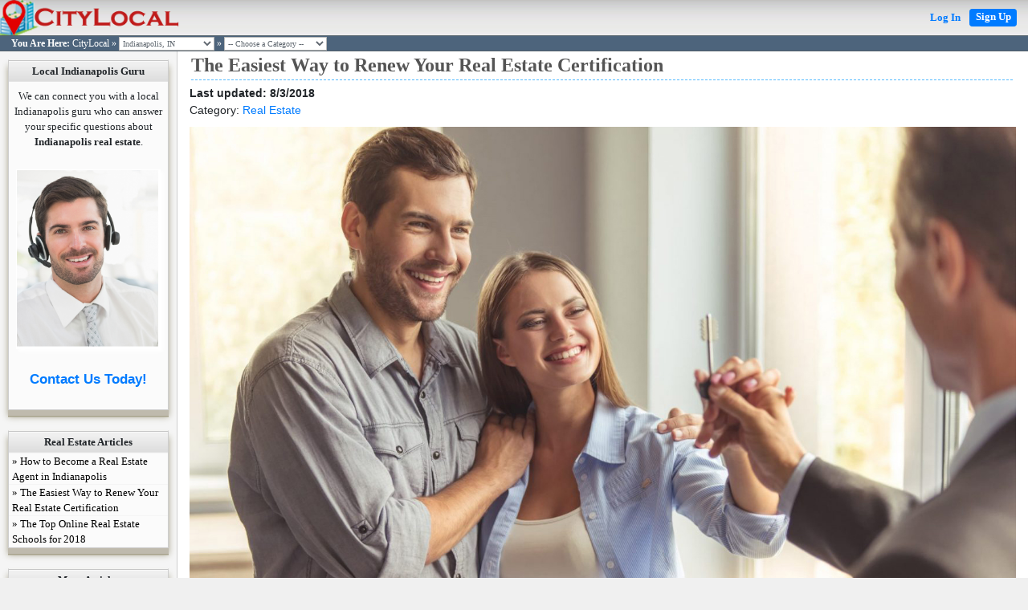

--- FILE ---
content_type: text/html; charset=UTF-8
request_url: https://citylocalus.com/in/indianapolis/real-estate/the-easiest-way-to-renew-your-real-estate-certification
body_size: 38475
content:
<!DOCTYPE html PUBLIC "-//W3C//DTD XHTML 1.0 Transitional//EN" "http://www.w3.org/TR/xhtml1/DTD/xhtml1-transitional.dtd">
<html xmlns="http://www.w3.org/1999/xhtml" xml:lang="en" lang="en">
<head>
<!-- Google Tag Manager -->
<script type="text/javascript">(function(w,d,s,l,i){w[l]=w[l]||[];w[l].push({'gtm.start':
    new Date().getTime(),event:'gtm.js'});var f=d.getElementsByTagName(s)[0],
    j=d.createElement(s),dl=l!='dataLayer'?'&l='+l:'';j.async=true;j.src=
    'https://www.googletagmanager.com/gtm.js?id='+i+dl;f.parentNode.insertBefore(j,f);
    })(window,document,'script','dataLayer','GTM-WPCCN47');</script>
    <!-- End Google Tag Manager -->

<title>The Easiest Way to Renew Your Real Estate Certification | CityLocal</title>
<meta name="robots" content="index,follow,noodp" />
<!-- Pinterest verification -->
<meta name="p:domain_verify" content="59757bc52146c9eb3b0fabf5233744bc"/>
<!-- end Pinterest verification -->
<meta http-equiv="Content-Type" content="text/html; charset=utf-8" />
<meta name="description" content="Find out the easiest way to get continuing education credit in order to renew your real estate certification." />

<link rel="stylesheet" href="https://d1o5877uy6tsnd.cloudfront.net/sdk/v2/trailblazer-widget.css">

<link rel="stylesheet" href="https://unpkg.com/leaflet@1.4.0/dist/leaflet.css"
   integrity="sha512-puBpdR0798OZvTTbP4A8Ix/l+A4dHDD0DGqYW6RQ+9jxkRFclaxxQb/SJAWZfWAkuyeQUytO7+7N4QKrDh+drA=="
   crossorigin=""/>

 <!-- Make sure you put this AFTER Leaflet CSS -->
 <script src="https://unpkg.com/leaflet@1.4.0/dist/leaflet.js"
   integrity="sha512-QVftwZFqvtRNi0ZyCtsznlKSWOStnDORoefr1enyq5mVL4tmKB3S/EnC3rRJcxCPavG10IcrVGSmPh6Qw5lwrg=="
   crossorigin=""></script>



<meta property="og:type" content="article"/>
<meta property="og:image:type" content="image/jpg" />
<meta property="og:title" content="The Easiest Way to Renew Your Real Estate Certification | CityLocal"/>
<meta property="og:description" content="Find out the easiest way to get continuing education credit in order to renew your real estate certification."/>
<meta property="og:url" content="https://citylocalus.com/real-estate/the-easiest-way-to-renew-your-real-estate-certification"/>
<meta property="og:site_name" content="CityLocal"/>
<meta property="og:image" content="http://citylocalus.com/img/articles/real-estate-ce-courses2.jpg" />
<meta property="og:image:width" content= "300" />
<meta property="og:image:height" content= "250" />

<meta name="twitter:card" content="summary_large_image" />
<meta name="twitter:site" content="@CityLocalUS" />
<meta name="twitter:creator" content="@CityLocalUS" />
<meta name="twitter:title" content="The Easiest Way to Renew Your Real Estate Certification | CityLocal" />
<meta name="twitter:description" content="Find out the easiest way to get continuing education credit in order to renew your real estate certification." />

<meta name="twitter:image:src" content="http://citylocalus.com/img/articles/real-estate-ce-courses2.jpg" />

<script type="application/ld+json">
        {
            "@context": "http://schema.org",
            "@type": "Organization",
            "url": "https://citylocalus.com",
            "logo": "http://citylocalus.com/img/logo_transparent.png"
          }
        
        {
            "@context": "http://schema.org",
            "@type": "BreadcrumbList",
            "itemListElement": [{
              "@type": "ListItem",
              "position": 1,
              "item": {
                "@id": "https://citylocalus.com",
                "name": "CityLocal",
                "image": "http://citylocalus.com/img/logo_transparent.png"
                }
              },{
                "@type": "ListItem",
                "position": 2,
                "item": {
                  "@id": "https://citylocalus.com/in/indianapolis",
                  "name": "Indianapolis, IN",
                  "image": "http://citylocalus.com/img/icons/city-icon.jpg"
                  }
                },{
                    "@type": "ListItem",
                    "position": 3,
                    "item": {
                      "@id": "https://citylocalus.com/in/indianapolis/real-estate",
                      "name": "Real Estate",
                      "image": "http://citylocalus.com/img/icons/real-estate-icon.jpg"
                      }
                    },{
                        "@type": "ListItem",
                        "position": 4,
                        "item": {
                          "@id": "https://citylocalus.com/in/indianapolis/real-estate/the-easiest-way-to-renew-your-real-estate-certification",
                          "name": "Renew Real Estate Certification",
                          "image": "http://citylocalus.com/img/icons/real-estate-agent-icon.jpg"
                          
                        }
            }]
          }
        </script>
<meta name="author" content=""/>
<meta name="viewport" content="width=device-width, initial-scale=0.6"/> 
<meta name="msapplication-TileColor" content="#ffffff" />
<meta name="msapplication-TileImage" content="/img/favicon/ms-icon-144x144.png" />
<meta name="theme-color" content="#ffffff" />
<link rel="canonical" href="https://citylocalus.com/real-estate/the-easiest-way-to-renew-your-real-estate-certification" /><link rel="stylesheet" href="https://stackpath.bootstrapcdn.com/bootstrap/4.1.3/css/bootstrap.min.css" integrity="sha384-MCw98/SFnGE8fJT3GXwEOngsV7Zt27NXFoaoApmYm81iuXoPkFOJwJ8ERdknLPMO" crossorigin="anonymous">
<link href="https://citylocalus.com/css/style.css" type="text/css" rel="stylesheet" />
<link href="https://citylocalus.com/css/common.css" type="text/css" rel="stylesheet" />

<link rel="shortcut icon" href="https://citylocalus.com/img/favicon.ico" />
<link rel="apple-touch-icon" sizes="57x57" href="/img/favicon/apple-icon-57x57.png" />
<link rel="apple-touch-icon" sizes="60x60" href="/img/favicon/apple-icon-60x60.png" />
<link rel="apple-touch-icon" sizes="72x72" href="/img/favicon/apple-icon-72x72.png" />
<link rel="apple-touch-icon" sizes="76x76" href="/img/favicon/apple-icon-76x76.png" />
<link rel="apple-touch-icon" sizes="114x114" href="/img/favicon/apple-icon-114x114.png" />
<link rel="apple-touch-icon" sizes="120x120" href="/img/favicon/apple-icon-120x120.png" />
<link rel="apple-touch-icon" sizes="144x144" href="/img/favicon/apple-icon-144x144.png" />
<link rel="apple-touch-icon" sizes="152x152" href="/img/favicon/apple-icon-152x152.png" />
<link rel="apple-touch-icon" sizes="180x180" href="/img/favicon/apple-icon-180x180.png" />
<link rel="icon" type="image/png" sizes="192x192"  href="/img/favicon/android-icon-192x192.png" />
<link rel="icon" type="image/png" sizes="32x32" href="/img/favicon/favicon-32x32.png" />
<link rel="icon" type="image/png" sizes="96x96" href="/img/favicon/favicon-96x96.png" />
<link rel="icon" type="image/png" sizes="16x16" href="/img/favicon/favicon-16x16.png" />

<link rel="alternate" href="https://citylocalus.com" hreflang="en-us" />


<script type="text/javascript" src="https://citylocalus.com/js/view-image.js"></script>

<script src="https://code.jquery.com/jquery-3.3.1.min.js"></script>
<script src="https://cdnjs.cloudflare.com/ajax/libs/popper.js/1.14.3/umd/popper.min.js" integrity="sha384-ZMP7rVo3mIykV+2+9J3UJ46jBk0WLaUAdn689aCwoqbBJiSnjAK/l8WvCWPIPm49" crossorigin="anonymous"></script>
<script src="https://stackpath.bootstrapcdn.com/bootstrap/4.1.3/js/bootstrap.min.js" integrity="sha384-ChfqqxuZUCnJSK3+MXmPNIyE6ZbWh2IMqE241rYiqJxyMiZ6OW/JmZQ5stwEULTy" crossorigin="anonymous"></script>
<script type="text/javascript" src="https://citylocalus.com/js/jquery.flip.min.js"></script>
<script type="text/javascript">
if (document.getElementById("bcCityForm")) {
document.getElementById("bcCityForm").bcCity.onchange = function() {
  var newaction = this.value;
  document.getElementById("bcCityForm").action = newaction;
}
}
</script>
<script type="text/javascript" src="https://citylocalus.com/js/jquery.js"></script>
</head>
<body>
  <!-- Google Tag Manager (noscript) -->
<noscript><iframe src="https://www.googletagmanager.com/ns.html?id=GTM-WPCCN47"
  height="0" width="0" style="display:none;visibility:hidden"></iframe></noscript>
  <!-- End Google Tag Manager (noscript) -->
  <content itemtype="https://schema.org/Organization" itemscope="">
    <meta itemprop="name" content="CityLocal" />
    <meta itemprop="description" content="Find out the easiest way to get continuing education credit in order to renew your real estate certification." />
    <meta itemprop="image" content="https://citylocalus.com/img/citylocal-og-logo.jpg" />
</content>
<update-browser-cause-no-support is-homepage="true"></update-browser-cause-no-support>
<table bgcolor="#ffffff" cellpadding="0" cellspacing="0" border="0" width="100%" height="100%" style="vertical-align: top;">
<tr>
<td colspan="2" style="vertical-align: top;"><div style="background: url(/img/body_bg_grey3.jpg) top repeat-x;background-size:auto;">
<a href="https://citylocalus.com/"><img src="https://citylocalus.com/img/logo3_2.png" alt="CityLocal" style="height:44px;" /></a>

<div style="position:absolute;right:14px;top:8px;">
<a href="#login" style="padding-right:6px;font-size:13px;font-family:verdana;font-weight:bold;">Log In</a> <button type="button" class="btn btn-primary btn-xs" style="font-size:13px;font-family:verdana;font-weight:bold;padding-top:6px;" onclick="window.location.href='#signup'">Sign Up</button></div></div>
<div id="bread_crumbs" class="bg_breadcrumbs bc_form">
<span class="bc_current" style="padding-left:8px;font-weight:bold;">You are here: </span>
<span><a href="https://citylocalus.com" class="bc_link" title="CityLocal">CityLocal</a></span><span class="bc_current"> &raquo; </span>

    <form name="bcCityForm" id="bcCityForm" method="post" action="" style="display:inline;">
        <select name="bcCity" id="bcCity" onChange="this.form.action='https://citylocalus.com/'+this.value;this.form.submit()" style="height:17px;font-size:10px;font-family:Verdana;margin:0;padding-top:1px;padding-bottom:1px;padding-left:0;text-indent: 0;"><optgroup><option value="">-- Choose a City --</option><option value="ak/anchorage">AK - Anchorage</option><option value="al/birmingham">AL - Birmingham</option><option value="ar/little-rock">AR - Little Rock</option><option value="az/phoenix">AZ - Phoenix</option><option value="ca/los-angeles">CA - Los Angeles</option><option value="co/denver">CO - Denver</option><option value="ct/bridgeport">CT - Bridgeport</option><option value="de/wilmington">DE - Wilmington</option><option value="fl/jacksonville">FL - Jacksonville</option><option value="ga/atlanta">GA - Atlanta</option><option value="hi/honolulu">HI - Honolulu</option><option value="ia/des-moines">IA - Des Moines</option><option value="id/boise">ID - Boise</option><option value="il/chicago">IL - Chicago</option><option value="in/indianapolis" selected>Indianapolis, IN</option><option value="ks/wichita">KS - Wichita</option><option value="ky/louisville">KY - Louisville</option><option value="la/new-orleans">LA - New Orleans</option><option value="ma/boston">MA - Boston</option><option value="md/baltimore">MD - Baltimore</option><option value="me/portland">ME - Portland</option><option value="mi/detroit">MI - Detroit</option><option value="mn/minneapolis">MN - Minneapolis</option><option value="mo/kansas-city">MO - Kansas City</option><option value="ms/jackson">MS - Jackson</option><option value="mt/billings">MT - Billings</option><option value="nc/charlotte">NC - Charlotte</option><option value="nd/fargo">ND - Fargo</option><option value="ne/omaha">NE - Omaha</option><option value="nh/manchester">NH - Manchester</option><option value="nj/newark">NJ - Newark</option><option value="nm/albuquerque">NM - Albuquerque</option><option value="nv/las-vegas">NV - Las Vegas</option><option value="ny/new-york-city">NY - New York City</option><option value="oh/columbus">OH - Columbus</option><option value="ok/oklahoma-city">OK - Oklahoma City</option><option value="or/portland">OR - Portland</option><option value="pa/philadelphia">PA - Philadelphia</option><option value="ri/providence">RI - Providence</option><option value="sc/columbia">SC - Columbia</option><option value="sd/sioux-falls">SD - Sioux Falls</option><option value="tn/memphis">TN - Memphis</option><option value="tx/houston">TX - Houston</option><option value="ut/salt-lake-city">UT - Salt Lake City</option><option value="va/virginia-beach">VA - Virginia Beach</option><option value="vt/burlington">VT - Burlington</option><option value="wa/seattle">WA - Seattle</option><option value="wi/milwaukee">WI - Milwaukee</option><option value="wv/charleston">WV - Charleston</option><option value="wy/cheyenne">WY - Cheyenne</option>
    </optgroup>
    </select>
    </form>
    
    <span class="bc_current"> &raquo; </span>
    <form name="bcCat3Form" id="bcCat3Form" method="post" action="" style="display:inline;">
        <select name="bcCat3" id="bcCat3" onChange="this.form.action='https://citylocalus.com/'+this.value;this.form.submit()" style="height:17px;font-size:10px;font-family:Verdana;margin:0;padding-top:1px;padding-bottom:1px;padding-left:0;text-indent: 0;"><optgroup><option value="">-- Choose a Category --</option><option value="in/indianapolis">About</option><option value="in/indianapolis/travel">Travel</option>
    </optgroup>
    </select>
    </form>
     
</div></td>
</tr>
<tr>
<td id="left_container" style="border-right:1px solid #cecece;border-bottom:1px solid #cecece;">
<div class="custom_left_block raised_3d_box" id="my_local_guru">
<div class="left_block_header">
<div style="padding-top:4px;">Local Indianapolis Guru</div>
</div>
<div style="padding-top:8px;background-color:#fbfbfb;text-align:center;"><p style="margin:0 4px;font-family:verdana;font-size:13px;">We can connect you with a local Indianapolis guru who can answer your specific questions about <b>Indianapolis real estate</b>.</p><br /><a href="#signup"><img src="/img/call-center6_2.jpg" class="img_hover4" width="180" /></a><div id="div-lg-send-msg"><br /><div><a href="#signup"><b>Contact Us Today!</b></a></div><br /></div><div id="div-lg-msg-sent"><br /><div><b>Message sent!</b></div><br /></div></div></div>
<div class="custom_left_block raised_3d_box" style="margin-top:25px;margin-bottom: 25px;">
<div class="left_block_header">
<div style="padding-top:4px;">Real Estate Articles</div>
</div><div class="leftnav"><a href="https://citylocalus.com/in/indianapolis/real-estate/how-to-become-a-real-estate-agent-in-indianapolis#RealEstatePLCourses" style="padding:0 4px 0 4px;">&raquo; How to Become a Real Estate Agent in Indianapolis</a></div><div class="leftnav"><a href="https://citylocalus.com/in/indianapolis/real-estate/the-easiest-way-to-renew-your-real-estate-certification#RealEstateCECourses" style="padding:0 4px 0 4px;">&raquo; The Easiest Way to Renew Your Real Estate Certification</a></div>
            <div class="leftnav"><a href="https://citylocalus.com/in/indianapolis/real-estate/the-top-online-real-estate-schools-for-2018" style="padding:0 4px 0 4px;">&raquo; The Top Online Real Estate Schools for 2018</a></div></div>
<div class="custom_left_block raised_3d_box" style="margin-top:25px;margin-bottom: 25px;">
<div class="left_block_header">
<div style="padding-top:4px;">More Articles</div>
</div>
<div style="padding:4px 0px 4px 0px;background-color:#fbfbfb;"><div class="leftnav"><a href="http://www.talktotucker.com/talk/things-to-do/47-unconventional-things-indianapolis/" target="_blank" style="padding:0 4px 0 4px;">&raquo; Things to Do in Indianapolis</a></div><div class="leftnav"><a href="https://www.sparefoot.com/moving/moving-to-indianapolis-in/10-best-neighborhoods-in-indianapolis/" target="_blank" style="padding:0 4px 0 4px;">&raquo; Best Neighborhoods in Indianapolis</a></div><div class="leftnav"><a href="https://www.indystar.com/story/news/2018/01/03/heres-how-low-indianapolis-ranks-list-best-places-find-job-2018/998963001/" target="_blank" style="padding:0 4px 0 4px;">&raquo; Indianapolis Employment Market</a></div><div class="leftnav"><a href="https://www.thrillist.com/eat/indianapolis" target="_blank" style="padding:0 4px 0 4px;">&raquo; Best Places to Eat in Indianapolis</a></div><div class="leftnav"><a href="https://www.realtor.com/apartments/Indianapolis_IN" target="_blank" style="padding:0 4px 0 4px;">&raquo; Indianapolis, IN Apartments and Homes for Rent</a></div></div></div>
</td>
<td class="container" style="vertical-align: top;">
<h1 style="padding-top:5px;">The Easiest Way to Renew Your Real Estate Certification</h1>				
<div class="cSplitter"></div>

<div style="font-size:14px;">
<b>Last updated: 8/3/2018</b><br />
Category: <a href="/real-estate">Real Estate</a><br />
</div>
<center><img src="/img/articles/real-estate-ce-courses2.jpg" style="width:100%;margin:10px 0;" /></center>
<h2>Don't Put It Off Any Longer!</h2>
<p>Renewing your state's' real estate certification should be as quick and easy as possible so that you can get back to doing what you love - handing over the keys to your newest client's dream home!</p>
<p>
The easiest way to get continuing education credit is by taking courses online. We recommend McKissock's online courses (<a href="http://trk.mckissock.com/?a=12855&c=1132&p=r&s1=" target="_blank">www.mckissock.com</a>) which are rated 4.54 out of 5 stars from over 72,000+ customer reviews. They were also kind enough to supply us with <a href="http://trk.mckissock.com/?a=12855&c=1187&p=r&s1=" target="_blank">this coupon</a> for our readers for a limited time only.
</p>
<p>
The courses include:
<ul style="padding-left:25px;">
<li>Core A - Fair Housing, Agency, License Law and Escrow</li>
<li>Code of Ethics</li>
<li>Core B: Legal Issues</li>
<li>Real Estate Safety</li>
<li>Working with Investors</li>
<li>...and more</li>
</ul>
</p>
<p>
For the price, quality, and convenience, it's hard to go wrong with this option for getting the continuing education credits to renew your state's real estate certificate. If you decide to try it out for yourself, let us know how it goes!
</p>
<p>
If you have any questions about how to renew your real estate license, please don't hesitate to <a href="#signup">contact us!</a></p><br />
</td>
</tr>
</table>

	<div id="signup" class="modalDialog2">
		<div>
<a href="https://citylocalus.com/in/indianapolis/real-estate/the-easiest-way-to-renew-your-real-estate-certification" title="Close" class="close" style="text-align:center;">X</a>
<div style="float:left;opacity:1;width:40%;height:100%;border-right:1px solid #000;background-color: rgba(256, 256, 256, 0.5);border-bottom-left-radius: 10px;border-top-left-radius: 10px;">
<div style="position:absolute;width:40%;height:60px;background-color: rgba(256, 256, 256, 0.5);text-align:center;border-top-left-radius: 10px;border-right:1px solid #000;">
<br /><h2 style="font-size:2vw;color:#000;font-weight:bold;">INDIANAPOLIS</h2>
</div>
<img class="modal-sidebar-img" src="/img/cities/in/indianapolis/indianapolis-in-modal-sidebar.jpg" width="100%" style="object-fit:cover;" />
</div>
<div>
<span>
<br />
<h3 id="h3-modal-signup" style="font-size:2vw;text-align:center;">Join CityLocal Today!</h3></span>
<div id="login-form" style="border:1px solid #000;width:45%;position:absolute;right:0;margin-right:8%;padding:2px;margin-top:1%;">

<form id="modal-signup-form" method="post" action="#" autocomplete="off">
<div id="div-modal-signup-1">
	<div class="col-md-12">
		<div class="form-group">
			<h2 style="text-align:center;padding-top:2px;">Sign Up</h2>
		</div>
		<div class="form-group">
			<div class="input-group">
			<!--<span class="input-group-addon"><span class="glyphicon glyphicon-user"></span></span>-->
			<input type="text" id="signupFirstName" name="signupFirstName" class="form-control" maxlength="50" placeholder="First Name" autocomplete="name" />
			<input type="text" id="signupLastName" name="signupLastName" class="form-control" maxlength="50" placeholder="Last Name" autocomplete="name" />
			</div>
			<span id="nameError" class="text-danger">Name must contain only letters and spaces.</span>
			<span id="nameError2" class="text-danger">All fields are required.</span>
		</div>
		<div class="form-group">
			<div class="input-group">
			<!--<span class="input-group-addon"><span class="glyphicon glyphicon-envelope"></span></span>-->
			<!--<input type="email" id="signupEmail" name="email" class="form-control" maxlength="40" />-->
			<input type="text" id="signupEmail" name="signupEmail" class="form-control" maxlength="40" placeholder="Enter Your Email" autocomplete="email" />
			</div>
			<span id="emailError1" class="text-danger">Please enter a valid email address.<br /></span>
			<span id="emailError2" class="text-danger">An account with that email address already exists.</span>
			<span id="emailError3" class="text-danger">All fields are required.</span>
		</div>
		<div class="form-group">
			<div class="input-group">
			<!--<span class="input-group-addon"><span class="glyphicon glyphicon-lock"></span></span>-->
			<input type="password" id="signupPass" name="signupPass" class="form-control" maxlength="15" placeholder="Enter Password" autocomplete="current-password" />
			</div>
			<span id="passError" class="text-danger">Passwords must be at least 8 characters and contain a letter, a number, and a special character.</span>
			<span id="passError2" class="text-danger">All fields are required.</span>
			</div>
			<div class="form-group">
			<div class="input-group">
			<!--<span class="input-group-addon"><span class="glyphicon glyphicon-lock"></span></span>-->
			<input type="password" id="signupPassConfirm" name="signupPassConfirm" class="form-control" maxlength="15" placeholder="Confirm Password" autocomplete="current-password" />
			</div>
			<span id="passError3" class="text-danger">The passwords don't match.</span>
		
		</div>
		<div class="form-group">
			<button id="btn-modal-signup-1" type="button" class="btn btn-block btn-primary" name="btn-signup">Continue</button>
		</div>
		<div class="form-group">
			<a href="#login">Already a Member? Sign in Here...</a>
		</div>
	</div></div>
<div id="div-modal-signup-2" style="text-align:center;">
	<div class="col-md-12">
		<div class="form-group">
			<h2 style="padding-top:2px;">Choose Your Interests</h2>
		</div>
		<div>
			<button type="button" id="btn-traveling" class="btn custom_button custom_button_416c83">Traveling</button> 
			<input type="hidden" id="input-interest-traveling" name="interest-traveling" value="" />
			<button type="button" id="btn-moving" class="btn custom_button custom_button_5fa8c4">Moving</button>
			<input type="hidden" id="input-interest-moving" name="interest-moving" value="" />
			<button type="button" id="btn-job-hunting" class="btn custom_button custom_button_6d6e71">Job Hunting</button>
			<input type="hidden" id="input-interest-job-hunting" name="interest-job-hunting" value="" />
			<button type="button" id="btn-home-buying" class="btn custom_button custom_button_2c78a1">Home Buying</button>
			<input type="hidden" id="input-interest-home-buying" name="interest-home-buying" value="" />
			<button type="button" id="btn-apartment-renting" class="btn custom_button custom_button_8ac5db">Apartment Renting</button>
			<input type="hidden" id="input-interest-apartment-renting" name="interest-apartment-renting" value="" />
			<button type="button" id="btn-things-to-do" class="btn custom_button custom_button_9a9a9a">Things to Do</button>
			<input type="hidden" id="input-interest-things-to-do" name="interest-things-to-do" value="" />
			<button type="button" id="btn-weather" class="btn custom_button custom_button_416c83">Weather</button>
			<input type="hidden" id="input-interest-weather" name="interest-weather" value="" />
			<button type="button" id="btn-business" class="btn custom_button custom_button_5fa8c4">Business</button>	
			<input type="hidden" id="input-interest-business" name="interest-business" value="" />
			<span id="interestError" class="text-success"><i>All interests selected!</i></span>
			
		</div>
		<div class="form-group">
		<hr />
	</div>
		<p>By clicking the Sign Up button you agree to the CityLocal, LLC <a href="/terms-of-use" target="_blank">Terms of Use</a> and <a href="/privacy-policy" target="_blank">Privacy Policy</a>.</p>
		<center>
		<button id="btn-modal-signup-2" type="button" class="btn btn-primary">Sign Up</button>
		<!--<input type="submit" id="btn-modal-signup-2" name="btn-modal-signup-2" class="btn btn-primary" value="Sign Up" />-->
		<br />
		<br />
		</center>
		
		
	</div>
	</div>
	</form>
	<div id="div-modal-signup-3" style="text-align:center;">
	Thank you for signing up. You are now logged in. Enjoy!
	<br />
	<a href="https://citylocalus.com/in/indianapolis/real-estate/the-easiest-way-to-renew-your-real-estate-certification" style="text-align:center;">Click here to close this window</a>
	</div>
	</div>
</div>
	</div>
</div>

<div id="login" class="modalDialog2">
<div>
<a href="https://citylocalus.com/in/indianapolis/real-estate/the-easiest-way-to-renew-your-real-estate-certification" title="Close" class="close" style="text-align:center;">X</a>
<div style="float:left;border-right:1px solid #000;opacity:1;width:40%;height:100%">
<div style="position:absolute;width:40%;height:60px;background-color: rgba(256, 256, 256, 0.5);text-align:center;border-top-left-radius: 10px;border-right:1px solid #000;">
<br /><h2 style="font-size:2vw;color:#000;font-weight:bold;">INDIANAPOLIS</h2>
</div>
<img src="/img/cities/in/indianapolis/indianapolis-in-modal-sidebar.jpg" width="100%" height="100%" style="object-fit:cover;border-top-left-radius: 10px;border-bottom-left-radius: 10px;" />
</div>
<div>
<br />
<span><h3 id="h3-modal-login" style="font-size:2vw;text-align:center;">Log in to Your Account</h3></span>
<div id="login-form" style="border:1px solid #000;width:45%;position:absolute;right:0;margin-right:8%;padding:2px;margin-top:1%;">
<div id="div-modal-login">
<form id="modal-login-form" method="post" action="#" autocomplete="off">
	<div class="col-md-12">
		<div class="form-group">
			<h2 style="text-align:center;padding-top:2px;">Log In</h2>
		</div>

		<div class="form-group">
			<div class="input-group">
			<!--<span class="input-group-addon"><span class="glyphicon glyphicon-envelope"></span></span>-->
			<input type="text" id="loginEmail" name="loginEmail" class="form-control" placeholder="Enter Your Email" maxlength="40" value="" autocomplete="email" />
			</div>
			<span id="loginEmailError1" class="text-danger">Please enter a valid email address.<br /></span>
			<span id="loginEmailError2" class="text-danger">There are no accounts with that email address.</span>
			<span id="loginEmailError3" class="text-danger">All fields are required.</span>
		</div>
		<div class="form-group">
			<div class="input-group">
			<!--<span class="input-group-addon"><span class="glyphicon glyphicon-lock"></span></span>-->
			<input type="password" id="loginPass" name="loginPass" class="form-control" placeholder="Enter Password" maxlength="15" autocomplete="current-password" />
			</div>
			<span id="loginPassError" class="text-danger">Incorrect password. Please try again.</span>

		</div>

		<div class="form-group">
		<input type="hidden" id="input-path" name="input-path" value="in/indianapolis" />
		<input type="hidden" id="input-url" name="input-url" value="https://citylocalus.com/in/indianapolis/real-estate/the-easiest-way-to-renew-your-real-estate-certification" />
		<input type="hidden" id="input-ip" name="input-ip" value="3.144.160.42" />
		<button id="btn-modal-login-1" type="button" class="btn btn-block btn-primary">Log In</button>
		</div>
		<div class="form-group">
		<a href="#reset">Forgot Password?</a>
	</div>
	<div class="form-group">
		<a href="#signup">Need an Account? Sign Up Here...</a>
	</div>
	</div>
</form>
</div>

<div id="div-modal-login-2" style="text-align:center;">
	Log in successful! You are now logged in. Enjoy!
	<br />
	<a href="https://citylocalus.com/in/indianapolis/real-estate/the-easiest-way-to-renew-your-real-estate-certification" style="text-align:center;">Click here to close this window</a>
	</div>

</div>
	</div>
</div>
</div>

<div id="logout" class="modalDialog2">
<div>
<a href="https://citylocalus.com/in/indianapolis/real-estate/the-easiest-way-to-renew-your-real-estate-certification" title="Close" class="close" style="text-align:center;">X</a>
<div style="float:left;border-right:1px solid #000;opacity:1;width:40%;height:100%">
<div style="position:absolute;width:40%;height:60px;background-color: rgba(256, 256, 256, 0.5);text-align:center;border-top-left-radius: 10px;border-right:1px solid #000;">
<br /><h2 style="font-size:2vw;color:#000;font-weight:bold;">INDIANAPOLIS</h2>
</div>
<img src="/img/cities/in/indianapolis/indianapolis-in-modal-sidebar.jpg" width="100%" height="100%" style="object-fit:cover;border-top-left-radius: 10px;border-bottom-left-radius: 10px;" />
</div>
<div>
<br />
<span><h3 id="h3-modal-logout" style="font-size:2vw;text-align:center;">Log Out</h3></span>
<div id="logout-form" style="border:1px solid #000;width:45%;position:absolute;right:0;margin-right:8%;padding:2px;margin-top:1%;">
<div id="div-modal-logout" style="text-align:center;">
	<span id="success-logout">You are now logged out.</span>
	<br />
	<a href="https://citylocalus.com/in/indianapolis/real-estate/the-easiest-way-to-renew-your-real-estate-certification" style="text-align:center;">Click here to close this window</a>
	</div>
</div>
	</div>
</div>
</div>

<div id="reset" class="modalDialog2">
	<div>
	<a href="https://citylocalus.com/in/indianapolis/real-estate/the-easiest-way-to-renew-your-real-estate-certification" title="Close" class="close" style="text-align:center;">X</a>
		<div style="float:left;border-right:1px solid #000;opacity:1;width:40%;height:100%">
			<div style="position:absolute;width:40%;height:60px;background-color: rgba(256, 256, 256, 0.5);text-align:center;border-top-left-radius: 10px;border-right:1px solid #000;">
			<br /><h2 style="font-size:2vw;color:#000;font-weight:bold;">INDIANAPOLIS</h2>
			</div>
		<img src="https://citylocalus.com/img/cities/in/indianapolis/indianapolis-in-modal-sidebar.jpg" width="100%" height="100%" style="object-fit:cover;border-top-left-radius: 10px;border-bottom-left-radius: 10px;" />
		</div>
		<div>
		<br />
		<span><h3 id="h3-modal-reset" style="font-size:2vw;text-align:center;">Password Reset</h3></span>
			<div id="reset-form" style="border:1px solid #000;width:45%;position:absolute;right:0;margin-right:8%;padding:2px;margin-top:1%;">





				<div id="div-modal-reset" style="text-align:center;">
				<form id="modal-reset-form" method="post" action="#" autocomplete="off">
				<div class="col-md-12">
				<p>Please enter the email address for the account that <br />you would like to reset the password for:</p>
					<div class="form-group">
						<div class="input-group">
						<!--<span class="input-group-addon"><span class="glyphicon glyphicon-envelope"></span></span>-->
						<input type="text" id="resetEmail" name="resetEmail" class="form-control" placeholder="Enter Your Email" maxlength="40" value="" autocomplete="email" />
						</div>
					<span id="resetError1" class="text-danger">Please enter a valid email address.<br /></span>
					<span id="resetError2" class="text-danger">There are no accounts with that email address.</span>
					<span id="resetError3" class="text-danger">Email address is required.</span>
					<span id="resetError4" class="text-danger">Exceeded daily password reset limit.</span>
					
					</div>
					<div class="form-group">
					<button id="btn-modal-reset-1" type="button" class="btn btn-block btn-primary">Reset Password</button>
					
					</div>
			</div></form>
				</div>
				<div id="div-modal-reset2" style="text-align:center;">
				<span id="resetSuccess" class="text-success">Password reset email sent! </span>
				<p>Please check your email and follow the instructions for resetting your password.</p>
				</div>
			</div>
		</div>
	</div>
</div>

<div id="new_pw" class="modalDialog2">
	<div><a href="https://citylocalus.com/in/indianapolis/real-estate/the-easiest-way-to-renew-your-real-estate-certification" title="Close" class="close" style="text-align:center;">X</a>
		<div style="float:left;border-right:1px solid #000;opacity:1;width:40%;height:100%">
			<div style="position:absolute;width:40%;height:60px;background-color: rgba(256, 256, 256, 0.5);text-align:center;border-top-left-radius: 10px;border-right:1px solid #000;">
			<br /><h2 style="font-size:2vw;color:#000;font-weight:bold;">INDIANAPOLIS</h2>
			</div>
		<img src="/img/cities/in/indianapolis/indianapolis-in-modal-sidebar.jpg" width="100%" height="100%" style="object-fit:cover;border-top-left-radius: 10px;border-bottom-left-radius: 10px;" />
		</div>
		<div>
		<br />
		<span><h3 id="h3-modal-newpw" style="font-size:2vw;text-align:center;">Password Reset</h3></span>
			<div id="newpw-form" style="border:1px solid #000;width:45%;position:absolute;right:0;margin-right:8%;padding:2px;margin-top:1%;">

				<div id="div-modal-newpw" style="text-align:center;">
				<form id="modal-newpw-form" method="post" action="#" autocomplete="off">
				<div class="col-md-12">
				<p>Please enter the new password that you would like to use:</p>
				<div class="form-group">
				<div class="input-group">
				<!--<span class="input-group-addon"><span class="glyphicon glyphicon-lock"></span></span>-->
				<input type="password" id="newpwPass" name="newpwPass" class="form-control" placeholder="New Password" maxlength="15" autocomplete="current-password" />
				</div>
				<span id="newpwPassError1" class="text-danger">Passwords must be at least 8 characters and contain a letter, a number, and a special character.</span>
				<span id="newpwPassError2" class="text-danger">Password cannot be blank.</span>
	
			</div>
			<div class="form-group">
			<div class="input-group">
			<!--<span class="input-group-addon"><span class="glyphicon glyphicon-lock"></span></span>-->
			<input type="password" id="newpwPassConfirm" name="newpwPassConfirm" class="form-control" placeholder="Confirm Password" maxlength="15" autocomplete="current-password" />
			</div>
			<span id="newpwPassError3" class="text-danger">The passwords don't match.</span>

		</div>
		<input type="hidden" id="input-newpw-token" name="newpw_token" value="" />
					<div class="form-group">
					<button id="btn-modal-newpw-1" type="button" class="btn btn-block btn-primary">Reset Password</button>
					</div>
					
</div></form>
				</div>
				<div id="div-modal-newpw2" style="text-align:center;">
					<div class="col-md-12">
					<span id="newpwPassSuccess2" class="text-success">Password changed!</span>
					<p>Your password has been successfully changed. You may now <a href="#login">log in with your new password</a>.</p>
					</div>
				</div>
			</div>
		</div>
	</div>
</div>

	<div id="RealEstatePLCourses" class="modalDialog2">
		<div><a href="https://citylocalus.com/in/indianapolis/real-estate/the-easiest-way-to-renew-your-real-estate-certification" title="Close" class="close" style="text-align:center;">X</a>
			<div style="float:left;border-right:1px solid #000;opacity:1;width:40%;height:100%">
				<div style="position:absolute;width:40%;height:60px;background-color: rgba(256, 256, 256, 0.5);text-align:center;border-top-left-radius: 10px;border-right:1px solid #000;">
					<br /><h2 style="font-size:2vw;color:#000;font-weight:bold;">INDIANAPOLIS</h2>
				</div>
				<img src="/img/cities/in/indianapolis/indianapolis-in-modal-sidebar.jpg" width="100%" height="100%" style="object-fit:cover;border-top-left-radius: 10px;border-bottom-left-radius: 10px;" />
			</div>
			<div>
				<br />
				<span><h3 id="h3-modal-real-estate-pl-courses" style="font-size:2vw;text-align:center;">Become a Licensed Realtor in Indiana</h3></span>
				<div id="real-estate-pl-courses-form" style="border:1px solid #000;width:45%;position:absolute;right:0;margin-right:8%;padding:4px;margin-top:1vh;">
					<div id="div-modal-real-estate-pl-courses" style="text-align:center;">
					<h2 style="text-align:center;padding-top:2px;">Enroll Today and Save</h2>
					<a href="https://trk.mckissock.com/?a=12855&c=1267&p=r&s1=" target="_blank">
					<img class="img_hover4" src="/img/Real-Estate-Express.png" alt="" style="width:50%;">
					</a>
					
	<p align="center" style="padding:0 4px;">Take your real estate course online and be prepared to pass the Indiana real estate exam in as little as 4-6 weeks.</p>
	<p align="left" style="padding:0 4px;"><center><a href="https://trk.mckissock.com/?a=12855&c=1267&p=r&s1=" target="_blank">Enjoy 20% off with promo code RECE18</a> for a <b>limited time only!</b></center></p>
	<a href="https://trk.mckissock.com/?a=12855&c=1267&p=r&s1=" target="_blank"><b>Get Your Indiana Real Estate License</b></a>
	<a href="https://trk.mckissock.com/?a=12855&c=1267&p=r&s1=" target="_blank">
	<img class="img_hover4" src="https://di90xkab1tp1l.cloudfront.net/751/Horizontal 720 x 90.jpg" alt="" style="width:100%;">
	</a><br />
					</div>
				</div>
			</div>
		</div>
	</div>
	<div style="background-color: #fff;"><br /></div>
<div id="footer_menu_block">
<a class="mfooter" title="Terms of use" href="/terms-of-use">Terms of Use</a>
<span class="mfooter_slash">&nbsp;|&nbsp;</span>
<a class="mfooter" title="Privacy policy" href="/privacy-policy">Privacy Policy</a>		
</div>
<div id="footer_cr_block" class="center_shadow_bottom">
<span class="cr_text">&copy; 2017-2026</span><span class="cr_text"> CityLocal, LLC. All Rights Reserved.</span>
</div>
<script type="text/javascript" src="https://d1o5877uy6tsnd.cloudfront.net/sdk/v2/trailblazer-widget.js"></script>
</body>
</html>

--- FILE ---
content_type: text/html; charset=UTF-8
request_url: https://citylocalus.com/js/view-image.js
body_size: 492
content:
            function viewImage(photo_id, url) {

              var largeImage = document.getElementById(photo_id);
              largeImage.style.display = 'block';
              //largeImage.style.width=200+"px";
              //largeImage.style.height=200+"px";
              //var url=largeImage.getAttribute('src');
              window.open(url, 'Image', 'width="100%",height="100%",resizable=1');
              //window.open(url,'Image',resizable=1');
            }

--- FILE ---
content_type: text/html; charset=UTF-8
request_url: https://citylocalus.com/js/jquery.js
body_size: 35516
content:

$(document).ready(function(){
$("#nameError").hide();
$("#nameError2").hide();
$("#emailError1").hide();
$("#emailError2").hide();
$("#emailError3").hide();
$("#loginEmailError1").hide();
$("#loginEmailError2").hide();
$("#loginEmailError3").hide();
$("#resetError1").hide();
$("#resetError2").hide();
$("#resetError3").hide();
$("#resetError4").hide();
$("#div-modal-reset2").hide();
$("#newpwPassError1").hide();
$("#newpwPassError2").hide();
$("#newpwPassError3").hide();
$("#div-modal-newpw2").hide();
$("#div-modal-login-2").hide();
$("#passError").hide();
$("#passError2").hide();
$("#signupPassConfirm").hide();
$("#passError3").hide();
$("#loginEmailError").hide();
$("#loginPassError").hide();
$("#interestError").hide();
$("#link-close-modal2").hide();
$("#lg-send-msg-error").hide();
$("#div-lg-msg-sent").hide();
$("#div-modal-add-interest2").hide();

if ($("#overview").is(":checked")) {
  $("#input-cat3-name").val("overview");
}
if ($("#weather").is(":checked")) {
  $("#input-cat3-name").val("weather");
}
if ($("#known_for").is(":checked")) {
  $("#input-cat3-name").val("known_for");
}
if ($("#cost_of_living").is(":checked")) {
  $("#input-cat3-name").val("cost_of_living");
}
if ($("#videos").is(":checked")) {
  $("#input-cat3-name").val("videos");
}
if ($("#education").is(":checked")) {
  $("#input-cat3-name").val("education");
}
if ($("#photos").is(":checked")) {
  $("#input-cat3-name").val("photos");
}
if ($("#panorama").is(":checked")) {
  $("#input-cat3-name").val("panorama");
}
//without the below code, only "overview" will be set as the cat3 name. or whichever tab the page is refreshed on
    $("#overview").click(function () {
      $("#input-cat3-name").val("overview");
    });
    $("#weather").click(function () {
      $("#input-cat3-name").val("weather");
    });
    $("#known_for").click(function () {
      $("#input-cat3-name").val("known_for");
    });
    $("#cost_of_living").click(function () {
      $("#input-cat3-name").val("cost_of_living");
    });
    $("#videos").click(function () {
      $("#input-cat3-name").val("videos");
    });
    $("#education").click(function () {
      $("#input-cat3-name").val("education");
    });
    $("#photos").click(function () {
      $("#input-cat3-name").val("photos");
    });
    $("#panorama").click(function () {
      $("#input-cat3-name").val("panorama");
    });

/*
function interests(interest_counter){
  $(this).toggle("slow");
  if(interest_counter>=8) {
      $("#interestError").show();
    } else {
   return interest_counter+1;
    }
}
*/
/*
//tried :visible, :disabled, :hidden, :toggled, etc but nothing worked
if($(".custom_button:clicked").length === 1) {
        $("#interestError").show();
      }
*/
var clicked=new Set;
      $(".custom_button").click(function() {
         clicked.add(this);
            if(clicked.size>=$(".custom_button").length) $("#interestError").show("slow");
   });
    $("#btn-traveling").click(function () {
      $("#input-interest-traveling").val("true");
      $(this).toggle("slow");
    });
    $("#btn-moving").click(function () {
      $("#input-interest-moving").val("true");
      $(this).toggle("slow");
    });
    $("#btn-job-hunting").click(function () {
      $("#input-interest-job-hunting").val("true");
      $(this).toggle("slow");
    });
    $("#btn-home-buying").click(function () {
      $("#input-interest-home-buying").val("true");
      $(this).toggle("slow");
    });
    $("#btn-apartment-renting").click(function () {
      $("#input-interest-apartment-renting").val("true");
      $(this).toggle("slow");
    });
    $("#btn-things-to-do").click(function () {
      $("#input-interest-things-to-do").val("true");
      $(this).toggle("slow");
    });
    $("#btn-weather").click(function () {
      $("#input-interest-weather").val("true");
      $(this).toggle("slow");
    });
    $("#btn-business").click(function () {
      $("#input-interest-business").val("true");
      $(this).toggle("slow");
    });
/*
$( "#clickme" ).click(function() {
  $( "#book" ).toggle( "slow", function() {
    // Animation complete.
  });
});
*/
    if ($("#signupFirstName").val("")) {
        $("#signupFirstName").val("First Name");
    }
    $("#signupFirstName").focus(function () {
        if ($("#signupFirstName").val() == "First Name") {
            $("#signupFirstName").val("");
        }
    });
    $("#signupFirstName").blur(function () {
      /*
at any time when user leaves a field, check to see if all field tests return true. if so, assign the link to the button so suer can move on
*/
var nameRegex = /^[A-Za-z ]+$/;
var fname = $("#signupFirstName").val();
if(fname=="") {
  $("#signupFirstName").removeClass("greenborder").addClass("redborder");
  $("#nameError2").show();
  $("#nameError").hide();
} else {
        if (!(nameRegex.test(fname))) {
          $("#nameError2").hide();
          $("#nameError").show();
          //remove link from button because user should not be able to submit the form until Name returns true
            $("#signupFirstName").removeClass("greenborder").addClass("redborder");
//alert("Please enter a valid name. Name should only contain letters.");
        } else if (fname == " ") {
           $("#signupFirstName").removeClass("greenborder").addClass("redborder");
            $("#nameError").hide();
            $("#nameError2").show();
        } else {
            $("#signupFirstName").removeClass("redborder").addClass("greenborder");
            $("#nameError").hide();
            $("#nameError2").hide();
            return false;
        }
}
    });
if ($("#signupLastName").val("")) {
        $("#signupLastName").val("Last Name");
    }
    $("#signupLastName").focus(function () {
        if ($("#signupLastName").val() == "Last Name") {
            $("#signupLastName").val("");
        }
    });
    $("#signupLastName").blur(function () {
      /*
at any time when user leaves a field, check to see if all field tests return true. if so, assign the link to the button so suer can move on
*/
var nameRegex = /^[A-Za-z ]+$/;
var lname = $("#signupLastName").val();
      if(lname=="") {
        $("#signupLastName").removeClass("greenborder").addClass("redborder");
        $("#nameError2").show();
          $("#nameError").hide();
      } else {
        if (!(nameRegex.test(lname))) {
          $("#nameError2").hide();
          $("#nameError").show();
          //remove link from button because user should not be able to submit the form until Name returns true
            $("#signupLastName").removeClass("greenborder").addClass("redborder");
//alert("Please enter a valid name. Name should only contain letters.");
        } else if (lname == " ") {
            $("#signupLastName").removeClass("greenborder").addClass("redborder");
            $("#nameError").hide();
            $("#nameError2").show();
        } else {
            $("#signupLastName").removeClass("redborder").addClass("greenborder");
            $("#nameError").hide();
            $("#nameError2").hide();
            return false;
        }
      }  
    });
    if ($("#signupEmail").val("")) {
        $("#signupEmail").val("Enter Your Email");
    }
    $("#signupEmail").focus(function () {
        if ($("#signupEmail").val() == "Enter Your Email") {
            $("#signupEmail").val("");
        }
    });
    function processEmail(submitForm){
    var currentForm = $(submitForm);
    var data = currentForm.serializeArray().reduce(function(obj, item){
      obj[item.name] = item.value;
      return obj;
    }, {});
    $.ajax({
      type:"POST",
      //url: "logic/check_if_email_exists.php",
		url: "/router.php?selFile=check_if_email_exists&secCode=2282749",
      data: data,
      success: function(response){
        if (response.success){
          //alert(response.success);
		//alert("Success! "+response.result);
    $("#signupEmail").removeClass("redborder").addClass("greenborder");
    $("#emailError1").hide();
    $("#emailError2").hide();
    $("#emailError3").hide();
        } else {
          //alert("error");
          //alert(response);
          //alert(response.success);
         // alert(response.result);
          $("#signupEmail").removeClass("greenborder").addClass("redborder");
          $("#emailError1").hide();
          $("#emailError2").show();
          $("#emailError3").hide();
        }
      },
      error:function (response){
        if (response.success){
		//alert(response.result);
        } else {
         // alert(response.result);
        } //if
      }//error function
    });//.ajax
  }//function
      $("#signupEmail").blur(function (event) {
        event.preventDefault();
      /*
at any time when user leaves a field, check to see if all field tests return true. if so, assign the link to the button so suer can move on
*/
var emailRegex = /^(([^<>()\[\]\.,;:\s@"]+(\.[^<>()\[\]\.,;:\s@"]+)*)|(".+"))@((\[[0-9]{1,3}\.[0-9]{1,3}\.[0-9]{1,3}\.[0-9]{1,3}])|(([a-zA-Z\-0-9]+\.)+[a-zA-Z]{2,}))$/;
var email = $("#signupEmail").val();
     if (email=="") {
      $("#signupEmail").removeClass("greenborder").addClass("redborder");
      $("#emailError1").hide();
      $("#emailError2").hide();
      $("#emailError3").show();
     } else {
      if (!(emailRegex.test(email))) {
//alert("1");
$("#emailError1").show();
$("#emailError2").hide(); //cant exist because its an invalid email
$("#emailError3").hide();
//remove link from button because user should not be able to submit the form until Email returns true
$("#signupEmail").removeClass("greenborder").addClass("redborder");
//alert("Please enter a valid email address.");
        } else if (email == " ") {
          //alert("3");
            $("#signupEmail").removeClass("greenborder").addClass("redborder");
            $("#emailError1").hide();
            $("#emailError2").hide(); //cant exist because its an invalid email
$("#emailError3").show();
       } else {
          //alert("2");
         // console.log(this);
          processEmail(this); 
          //processEmail($("#modal-signup-form")); //this would pass the entire form instead of only this email field
          //console.log(this);
         // alert(response);
         // alert(response.success);
         //alert(response.result);
         if (response.success){ 
          //alert("4");
            $("#signupEmail").removeClass("redborder").addClass("greenborder");
            $("#emailError1").hide();
            $("#emailError2").hide();
            $("#emailError3").hide();
          } else {
          //alert("5");
         $("#emailError1").hide();
          $("#emailError2").show();
          $("#emailError3").hide();
          //alert(response.result);
            $("#signupEmail").removeClass("greenborder").addClass("redborder");
          }
//alert("6");
$("#emailError1").hide(); //should the other errors be hidden too?
          return false; //not sure why this is here
        }
     }  
    });
    if ($("#signupPass").val("")) {
        //$("#signupPass").val("Enter Password");
    }
    $("#signupPass").focus(function () {
     /* since its just dots, the user might get confused on where the cursor is in their password so have them type it from scratch to avoid misspellings*/
       $("#signupPass").val("");
       $("#passError").hide();
       $("#passError2").hide();
       $("#signupPass").removeClass("redborder");
    });
function processSignupPass() {
  var passRegex = /^(?=.*[0-9])(?=.*[!@#$%^&*])[a-zA-Z0-9!@#$%^&*]{6,16}$/;
var pass = $("#signupPass").val();
if (pass=="") {
  $("#signupPass").removeClass("greenborder").addClass("redborder");
  $("#passError").hide();
  $("#passError2").show();
} else {
  if (!(passRegex.test(pass))) {
//remove link from button because user should not be able to submit the form until Password returns true
$("#passError").show();
$("#passError2").hide();
            $("#signupPass").removeClass("greenborder").addClass("redborder");
//alert("Please enter a valid password.");
        } else if (pass == " ") {
            $("#signupPass").removeClass("greenborder").addClass("redborder");
            $("#passError").hide();
            $("#passError2").show();
        } else {
            $("#signupPass").removeClass("redborder").addClass("greenborder");
$("#passError").hide();
$("#passError2").hide();
$("#signupPassConfirm").show();
$("#signupPassConfirm").focus();
            return false;
       }
}
}
function finalSignupCheck() {
  //alert(response.success);
var nameRegex = /^[A-Za-z ]+$/;
var fname = $("#signupFirstName").val();
var lname = $("#signupLastName").val();
//alert(fname);
//alert(lname);
var emailRegex = /^(([^<>()\[\]\.,;:\s@"]+(\.[^<>()\[\]\.,;:\s@"]+)*)|(".+"))@((\[[0-9]{1,3}\.[0-9]{1,3}\.[0-9]{1,3}\.[0-9]{1,3}])|(([a-zA-Z\-0-9]+\.)+[a-zA-Z]{2,}))$/;
var email = $("#signupEmail").val();
var passRegex = /^(?=.*[0-9])(?=.*[!@#$%^&*])[a-zA-Z0-9!@#$%^&*]{6,16}$/;
var pass = $("#signupPass").val();
var passConfirm = $("#signupPassConfirm").val();
if (fname == "" || lname == "" || email == "" || pass == "" || passConfirm == "") {
  alert("All fields are required.");
} else if (!(nameRegex.test(fname)) || !(nameRegex.test(lname)) || !(emailRegex.test(email)) || !(passRegex.test(pass)) || pass != passConfirm) {
  alert("Please fix the errors before continuing.");
} else if (fname == " " || lname == " ") {
  alert("All fields are required.");
} else if ($("#emailError2").is(":visible")) {
alert("Please choose a different email address.");
} else {
  //alert("No errors");
 $("#div-modal-signup-1").hide();
 $("#div-modal-signup-2").show();
  $("#h3-modal-signup").html("Almost Done!");
}
//var fname = $("#signupFirstName").val();
//var lname = $("#signupLastName").val();
//alert(fname);
//alert(lname);
}
$("#signupPass").keypress(function (e) {
  if (e.which == 13) {
    processSignupPass();
    return false;    //<---- Add this line
  }
});
$("#signupPass").blur(function () {
/*at any time when user leaves a field, check to see if all field tests return true. if so, assign the link to the button so user can move on*/
processSignupPass();    
    });
    $("#signupPassConfirm").keypress(function (e) {
  if (e.which == 13) {
if(($("#signupPass").val() != $("#signupPassConfirm").val()) || $("#signupPassConfirm").val() =="") {
  $("#passError3").show();
  $("#signupPassConfirm").removeClass("greenborder").addClass("redborder");
} else {
  $("#passError3").hide();
  $("#signupPassConfirm").removeClass("redborder").addClass("greenborder");
  finalSignupCheck();
}
    return false;    //<---- Add this line
  }
});
$("#signupPassConfirm").blur(function () {
  if(($("#signupPass").val() != $("#signupPassConfirm").val()) || $("#signupPassConfirm").val() =="") {
  $("#passError3").show();
  $("#signupPassConfirm").removeClass("greenborder").addClass("redborder");
} else {
  $("#passError3").hide();
  $("#signupPassConfirm").removeClass("redborder").addClass("greenborder");
  finalSignupCheck();
}
   });
/*
when user is in a form field, they might not blur before clicking the button. perhaps clicking the button initiaties blur,
but if not, then add code to check if all test cases return true onclick since above code only uses blur to do these checks
*/
$("#div-modal-signup-2").hide();
$("#div-modal-signup-3").hide();
$("#btn-modal-signup-1").click( function(event) { 
  /* //submitModalSignupForm(this); */
//alert("btn clicked");
event.preventDefault();
//alert($("#signupPassConfirm").val());
finalSignupCheck();
});
function processModalSignupForm(submitForm){
    var currentForm = $(submitForm);
    var data = currentForm.serializeArray().reduce(function(obj, item){
      obj[item.name] = item.value;
      return obj;
    }, {});
    $.ajax({
      type:"POST",
      //url: "logic/process_modal_signup_form.php",
	  url: "/router.php?selFile=process_modal_signup_form&secCode=2282749",	
      data: data,
      success: function(response){
        if (response.success){
          //alert(response.success);
          //alert(response.result);
         // alert("success.response is true");
         alert("Account created!");
          $("#div-modal-signup-2").hide();
  $("#div-modal-signup-3").show();
          $("#h3-modal-signup").html("Thanks!");
          $("#link-close-modal1").hide();
        $("#link-close-modal2").show();
        } else {
          //alert(response.success);
         // alert(response.result);
     // alert("response.success is false");
     alert("There was an error in creating your account. Please try again.");
        }
      },
      error:function (response){
        if (response.success){
		//alert(response.result);
    alert("There was an error in creating your account. Please try again.");
       } else {
         //alert(response.result);
         alert("There was an error in creating your account. Please try again.");
        } //if
      }//error function
    });//.ajax
  }//function
$("#btn-modal-signup-2").click( function(event) { 
  event.preventDefault();
 // alert($("#input-interest-moving").val());
  //console.log(this);
 // var fname = $("#signupFirstName").val();
//var lname = $("#signupLastName").val();
//alert(fname);
//alert(lname);
  processModalSignupForm($("#modal-signup-form"));
  //var fname = $("#signupFirstName").val();
//var lname = $("#signupLastName").val();
//alert(fname);
//alert(lname);
  /* //submitModalSignupForm(this); */
 // alert(response);
  //alert(response.result);
  //alert(response.success);
  /*
  if (response.success){ 
        alert("returned true1");
         } else {
          alert("returned false1");
          }
          */
});
 function checkEmail(submitForm){
    var currentForm = $(submitForm);
    var data = currentForm.serializeArray().reduce(function(obj, item){
      obj[item.name] = item.value;
      return obj;
    }, {});
    $.ajax({
      type:"POST",
      //url: "logic/check_if_email_exists.php",
		url: "/router.php?selFile=check_if_email_exists&secCode=2282749",
      data: data,
      success: function(response){
        if (response.success){
          //alert("error");
          //alert(response);
          //alert(response.success);
         // alert(response.result);
         $("#loginEmail").removeClass("greenborder").addClass("redborder");
          $("#loginEmailError1").hide();
          $("#loginEmailError2").show();
          $("#loginEmailError3").hide();
        } else {
          //alert(response.success);
		//alert("Success! "+response.result);
    $("#loginEmail").removeClass("redborder").addClass("greenborder");
    $("#loginEmailError1").hide();
    $("#loginEmailError2").hide();
    $("#loginEmailError3").hide();
        }
      },
      error:function (response){
        if (response.success){
		//alert(response.result);
       } else {
         // alert(response.result);
        } //if
      }//error function
    });//.ajax
  }//function
$("#loginEmail").blur( function() { 
var emailRegex = /^(([^<>()\[\]\.,;:\s@"]+(\.[^<>()\[\]\.,;:\s@"]+)*)|(".+"))@((\[[0-9]{1,3}\.[0-9]{1,3}\.[0-9]{1,3}\.[0-9]{1,3}])|(([a-zA-Z\-0-9]+\.)+[a-zA-Z]{2,}))$/;
var email = $("#loginEmail").val();
     if (email=="") {
      $("#loginEmail").removeClass("greenborder").addClass("redborder");
      $("#loginEmailError1").hide();
      $("#loginEmailError2").hide();
      $("#loginEmailError3").show();
     } else {
      if (!(emailRegex.test(email))) {
//alert("1");
$("#loginEmailError1").show();
$("#loginEmailError2").hide(); //cant exist because its an invalid email
$("#loginEmailError3").hide();
//remove link from button because user should not be able to submit the form until Email returns true
            $("#loginEmail").removeClass("greenborder").addClass("redborder");
//alert("Please enter a valid email address.");
        } else if (email == " ") {
          //alert("3");
            $("#loginEmail").removeClass("greenborder").addClass("redborder");
            $("#loginEmailError1").hide();
            $("#loginEmailError2").hide(); //cant exist because its an invalid email
$("#loginEmailError3").show();
        } else {
          //alert("2");
         // console.log(this);
          //without calling this function, the border color doesnt change onblur
          checkEmail(this); //returns green even though check_if_email_exists.php returns false because loginEmail is not being captured by that script. the only check that needs to be done is whether or not the email is valid, not whether it actually exists as an account
         //processEmail($("#modal-signup-form")); //this would pass the entire form instead of only this email field
          //console.log(this);
         // alert(response);
         // alert(response.success);
         //alert(response.result);
          if (response.success){ 
          //alert("4");
            $("#loginEmail").removeClass("redborder").addClass("greenborder");
            $("#loginEmailError1").hide();
            $("#loginEmailError2").hide();
            $("#loginEmailError3").hide();
          } else {
          //alert("5");
         $("#loginEmailError1").hide();
          $("#loginEmailError2").show();
          $("#loginEmailError3").hide();
          //alert(response.result);
            $("#loginEmail").removeClass("greenborder").addClass("redborder");
          }
//alert("6");
$("#loginEmailError1").hide(); //should the other errors be hidden too?
          return false; //not sure why this is here
        }
     } 
});
function processModalLoginForm(submitForm){
    var currentForm = $(submitForm);
    var data = currentForm.serializeArray().reduce(function(obj, item){
      obj[item.name] = item.value;
      return obj;
    }, {});
    $.ajax({
      type:"POST",
      //url: "logic/process_modal_login_form.php",
		url: "/router.php?selFile=process_modal_login_form&secCode=2282749",
      data: data,
     success: function(response){
        if (response.success){
          //alert(response.success);
         // alert(response.result);
         // alert("success.response is true");
         //alert("Login successful! 101");
          $("#div-modal-login").hide();
  $("#div-modal-login-2").show();
          $("#h3-modal-login").html("Logged In!");
          $("#loginPass").removeClass("greenborder").addClass("redborder");
          //$("#link-close-modal2").hide();
        } else {
          //alert(response.success);
          alert(response.result);
     //alert("response.success is false or undefined");
     //alert("There was an error in logging into your account. Please try again. (Error code: 101)");
        }
      },
      error:function (response){
        if (response.success){
		alert(response.result);
    alert("Incorrect username or password.");
        } else {
         //alert(response.result);
         alert("Incorrect username or password.");
        } //if
      }//error function
    });//.ajax
  }//function
$("#loginPass").keypress(function (e) {
  if (e.which == 13) {
    processModalLoginForm($("#modal-login-form"));
    return false;    //<---- Add this line
  }
});
$("#btn-modal-login-1").click( function(event) { 
  event.preventDefault();
 // alert($("#input-interest-moving").val());
  //console.log(this);
 // var fname = $("#signupFirstName").val();
//var lname = $("#signupLastName").val();
//alert(fname);
//alert(lname);
  processModalLoginForm($("#modal-login-form"));
  //processModalSignupForm($("#modal-signup-form"));
  //var fname = $("#signupFirstName").val();
//var lname = $("#signupLastName").val();
//alert(fname);
//alert(lname);
  /* //submitModalSignupForm(this); */
 // alert(response);
  //alert(response.result);
  //alert(response.success);
  /*
  if (response.success){ 
        alert("returned true1");
          } else {
          alert("returned false1");
          }
          */
});
/*
function processModalLogout(){
    $.ajax({
      type:"GET",
      //url: "../logic/process_modal_logout.php",
		url: "/router.php?selFile=process_modal_logout&secCode=2282749",
      data: "",
      success: function(response){
        if (response.success){
          alert(response.success);
         alert(response.result);
         // alert("success.response is true");
         //alert("Logout successful! 101");
//$("#div-modal-logout").hide();
//$("#div-modal-logout-2").show();
          //$("#link-close-modal2").hide();
        } else {
          //alert(response.success);
          alert(response.result);
     //alert("response.success is false or undefined");
     //alert("There was an error in logging into your account. Please try again. (Error code: 101)");
       }
      },
      error:function (response){
        if (response.result){
		alert(response.result);
   // alert("There was an error in logging into your account. Please try again. (Error code: 102)");
        } else {
         //alert(response.result);
         alert("There was an error in logging out of your account. Please try again. (Error code: 103)");
        } //if
      }//error function
    });//.ajax
  }//function
$("#link-logout").click( function() { 
  processModalLogout();
});
*/
function processLGSendMsg(submitForm){
  var currentForm = $(submitForm);
    var data = currentForm.serializeArray().reduce(function(obj, item){
      obj[item.name] = item.value;
      return obj;
    }, {});
    $.ajax({
      type:"POST",
     // url: "logic/process_lg_send_message.php",
		url: "/router.php?selFile=process_lg_send_message&secCode=2282749",
      data: data,
      success: function(response){
        if (response.success){
          $("#div-lg-send-msg").hide();
  $("#div-lg-msg-sent").show();
         // alert(response.success);
         //alert(response.result);
         // alert("success.response is true");
         //alert("Logout successful! 101");
//$("#div-modal-logout").hide();
//$("#div-modal-logout-2").show();
          //$("#link-close-modal2").hide();
        } else {
          //alert(response.success);
          alert(response.result);
     //alert("response.success is false or undefined");
     //alert("There was an error in logging into your account. Please try again. (Error code: 101)");
        }
      },
      error:function (response){
        if (response.result){
		alert(response.result);
   // alert("There was an error in logging into your account. Please try again. (Error code: 102)");
        } else {
         alert(response.result);
         //alert("There was an error in logging out of your account. Please try again. (Error code: 103)");
        } //if
      }//error function
    });//.ajax
  }//function
$("#btn-lg-send-msg").click( function(event) { 
  event.preventDefault();
  processLGSendMsg($("#lg-send-msg-form"));
});
 function checkResetEmail(submitForm){
    var currentForm = $(submitForm);
    var data = currentForm.serializeArray().reduce(function(obj, item){
      obj[item.name] = item.value;
      return obj;
    }, {});
    $.ajax({
      type:"POST",
      //url: "logic/check_if_email_exists.php", //also send password reset email if email exists
		url: "/router.php?selFile=check_if_email_exists&secCode=2282749",
      data: data,
      success: function(response){
        if (response.success){
         //alert("error");
         //alert(response);
         //alert(response.success);
         alert(response.result); //contains additional info than the generic shorter error that is dislplayed in the form
         $("#resetEmail").removeClass("greenborder").addClass("redborder");
         $("#resetError1").hide();
         $("#resetError3").hide();
         if(response.result.indexOf("exceeded") > -1) {
          $("#resetEmail").removeClass("greenborder").addClass("redborder");
          $("#resetError2").hide();
          $("#resetError4").show();  
} else {
          $("#resetError2").show();
          $("#resetError4").hide();
}
        } else {
         alert(response.result);
		     //alert("Success! "+response.result);
         $("#resetEmail").removeClass("redborder").addClass("greenborder");
    $("#div-modal-reset").hide();
    $("#div-modal-reset2").show();
        }
      },
      error:function (response){
        if (response.success){
		//alert(response.result);
        } else {
         // alert(response.result);
        } //if
      }//error function
    });//.ajax
  }//function
$("#btn-modal-reset-1").click( function(event) { 
  event.preventDefault();
  var emailRegex = /^(([^<>()\[\]\.,;:\s@"]+(\.[^<>()\[\]\.,;:\s@"]+)*)|(".+"))@((\[[0-9]{1,3}\.[0-9]{1,3}\.[0-9]{1,3}\.[0-9]{1,3}])|(([a-zA-Z\-0-9]+\.)+[a-zA-Z]{2,}))$/;
var email = $("#resetEmail").val();
     if (email=="") {
      $("#resetEmail").removeClass("greenborder").addClass("redborder");
          $("#resetError1").hide();
          $("#resetError2").hide();
          $("#resetError3").show();
     } else {
      if (!(emailRegex.test(email))) {
//alert("1");
$("#resetEmail").removeClass("greenborder").addClass("redborder");
$("#resetError1").show();
$("#resetError2").hide(); //cant exist because its an invalid email
$("#resetError3").hide();
} else {
  checkResetEmail($("#modal-reset-form")); //check if email exists and if so, send password reset email
}
     }
});
$("#resetEmail").keypress(function (event) {
if (event.which == 13) {
  event.preventDefault();
  var emailRegex = /^(([^<>()\[\]\.,;:\s@"]+(\.[^<>()\[\]\.,;:\s@"]+)*)|(".+"))@((\[[0-9]{1,3}\.[0-9]{1,3}\.[0-9]{1,3}\.[0-9]{1,3}])|(([a-zA-Z\-0-9]+\.)+[a-zA-Z]{2,}))$/;
var email = $("#resetEmail").val();
     if (email=="") {
      $("#resetEmail").removeClass("greenborder").addClass("redborder");
          $("#resetError1").hide();
          $("#resetError2").hide();
          $("#resetError3").show();
     } else {
      if (!(emailRegex.test(email))) {
//alert("1");
$("#resetEmail").removeClass("greenborder").addClass("redborder");
$("#resetError1").show();
$("#resetError2").hide(); //cant exist because its an invalid email
$("#resetError3").hide();
} else {
  checkResetEmail($("#modal-reset-form")); //check if email exists and if so, send password reset email
}
     }
  return false;    //<---- Add this line
}
});
 function processPwChange(submitForm){
    var currentForm = $(submitForm);
    var data = currentForm.serializeArray().reduce(function(obj, item){
      obj[item.name] = item.value;
      return obj;
    }, {});
    $.ajax({
      type:"POST",
      //url: "logic/process_pw_change.php", //also send password reset email if email exists
		url: "/router.php?selFile=process_pw_change&secCode=2282749",
      data: data,
      success: function(response){
        if (response.success){
         //alert(response.success);
         alert(response.result); //contains additional info than the generic shorter error that is dislplayed in the form
                 $("#resetEmail").removeClass("redborder").addClass("greenborder");
    $("#div-modal-newpw").hide();
    $("#div-modal-newpw2").show();
        } else {
         alert(response.result);
//I dont know what could have gone wrong here
         $("#newpwPass").removeClass("greenborder").addClass("redborder");
         $("#newpwPassConfirm").removeClass("greenborder").addClass("redborder");
         $("#resetError1").hide();
         $("#resetError2").hide();
         $("#resetError3").hide();
       }
      },
      error:function (response){
        if (response.success){
		//alert(response.result);
        } else {
         // alert(response.result);
        } //if
      }//error function
    });//.ajax
  }//function
$("#btn-modal-newpw-1").click( function(event) { 
  var passRegex = /^(?=.*[0-9])(?=.*[!@#$%^&*])[a-zA-Z0-9!@#$%^&*]{6,16}$/;
var pass = $("#newpwPass").val();
var pass2 = $("#newpwPassConfirm").val();
if (pass=="") {
  $("#newpwPass").removeClass("greenborder").addClass("redborder");
  $("#newpwPassError1").hide();
  $("#newpwPassError2").show();
  $("#newpwPassError3").hide();
} else {
  if (!(passRegex.test(pass))) {
    $("#newpwPass").removeClass("greenborder").addClass("redborder");
    $("#newpwPassError1").show();
  $("#newpwPassError2").hide();
  $("#newpwPassError3").hide();
  } else {
 $("#newpwPass").removeClass("redborder").addClass("greenborder");
 $("#newpwPassError1").hide();
  $("#newpwPassError2").hide();
  $("#newpwPassError3").hide();
    if(pass !== pass2) {
      $("#newpwPassConfirm").removeClass("greenborder").addClass("redborder");
      $("#newpwPassError1").hide();
  $("#newpwPassError2").hide();
  $("#newpwPassError3").show();
    } else { //all good
      $("#newpwPassConfirm").removeClass("redborder").addClass("greenborder");
 $("#newpwPassError1").hide();
  $("#newpwPassError2").hide();
  $("#newpwPassError3").hide();
  processPwChange($("#modal-newpw-form"));
    }
  }
}
});
$("#newpwPass").keypress(function (event) {
if (event.which == 13) {
  event.preventDefault();
  var passRegex = /^(?=.*[0-9])(?=.*[!@#$%^&*])[a-zA-Z0-9!@#$%^&*]{6,16}$/;
var pass = $("#newpwPass").val();
var pass2 = $("#newpwPassConfirm").val();
if (pass=="") {
  $("#newpwPass").removeClass("greenborder").addClass("redborder");
  $("#newpwPassError1").hide();
  $("#newpwPassError2").show();
  $("#newpwPassError3").hide();
} else {
  if (!(passRegex.test(pass))) {
    $("#newpwPass").removeClass("greenborder").addClass("redborder");
    $("#newpwPassError1").show();
  $("#newpwPassError2").hide();
  $("#newpwPassError3").hide();
  } else {
 $("#newpwPass").removeClass("redborder").addClass("greenborder");
 $("#newpwPassError1").hide();
  $("#newpwPassError2").hide();
  $("#newpwPassError3").hide();
    if(pass !== pass2) {
      $("#newpwPassConfirm").removeClass("greenborder").addClass("redborder");
      $("#newpwPassError1").hide();
  $("#newpwPassError2").hide();
  $("#newpwPassError3").show();
    } else { //all good
      $("#newpwPassConfirm").removeClass("redborder").addClass("greenborder");
 $("#newpwPassError1").hide();
  $("#newpwPassError2").hide();
  $("#newpwPassError3").hide();
    }
  }
}
  return false;    //<---- Add this line
}
});
$("#newpwPassConfirm").keypress(function (event) {
if (event.which == 13) {
  event.preventDefault();
  var passRegex = /^(?=.*[0-9])(?=.*[!@#$%^&*])[a-zA-Z0-9!@#$%^&*]{6,16}$/;
var pass = $("#newpwPass").val();
var pass2 = $("#newpwPassConfirm").val();
if (pass=="") {
  $("#newpwPass").removeClass("greenborder").addClass("redborder");
  $("#newpwPassError1").hide();
  $("#newpwPassError2").show();
  $("#newpwPassError3").hide();
} else {
  if (!(passRegex.test(pass))) {
    $("#newpwPass").removeClass("greenborder").addClass("redborder");
    $("#newpwPassError1").show();
  $("#newpwPassError2").hide();
  $("#newpwPassError3").hide();
  } else {
 $("#newpwPass").removeClass("redborder").addClass("greenborder");
 $("#newpwPassError1").hide();
  $("#newpwPassError2").hide();
  $("#newpwPassError3").hide();
    if(pass !== pass2) {
      $("#newpwPassConfirm").removeClass("greenborder").addClass("redborder");
      $("#newpwPassError1").hide();
  $("#newpwPassError2").hide();
  $("#newpwPassError3").show();
    } else { //all good
      $("#newpwPassConfirm").removeClass("redborder").addClass("greenborder");
 $("#newpwPassError1").hide();
  $("#newpwPassError2").hide();
  $("#newpwPassError3").hide();
  processPwChange($("#modal-newpw-form"));
    }
  }
}
  return false;    //<---- Add this line
}
});
//alert(""); //outputs nothing
//alert("");//outputs nothing
//alert("");//outputs nothing
//alert("citylocalus.com/js/jquery.js");//outputs citylocalus.com/js/jquery.js
});

--- FILE ---
content_type: text/css; charset=utf-8
request_url: https://d1o5877uy6tsnd.cloudfront.net/sdk/v2/trailblazer-widget.css
body_size: 1168
content:
._21DOIk_gbewvQLugBDQrc{-ms-flex-align:center;-ms-flex-pack:center;-webkit-box-align:center;-webkit-box-pack:center;align-items:center;display:-webkit-box;display:-ms-flexbox;display:flex;justify-content:center;margin:10px auto}._2UxeE-eFR5pXdpluTPylwn{background:#ccc;border-radius:100%;display:block;height:6px;margin:0 3px;opacity:0;width:6px}._2UxeE-eFR5pXdpluTPylwn:first-child{-webkit-animation:ccnMiX3AlS3wiQ0QfVrC3 1.2s ease-in-out infinite;animation:ccnMiX3AlS3wiQ0QfVrC3 1.2s ease-in-out infinite}._2UxeE-eFR5pXdpluTPylwn:nth-child(2){-webkit-animation:ccnMiX3AlS3wiQ0QfVrC3 1.2s ease-in-out .4s infinite;animation:ccnMiX3AlS3wiQ0QfVrC3 1.2s ease-in-out .4s infinite}._2UxeE-eFR5pXdpluTPylwn:nth-child(3){-webkit-animation:ccnMiX3AlS3wiQ0QfVrC3 1.2s ease-in-out .8s infinite;animation:ccnMiX3AlS3wiQ0QfVrC3 1.2s ease-in-out .8s infinite}@-webkit-keyframes ccnMiX3AlS3wiQ0QfVrC3{0%,to{opacity:0}60%{opacity:1}}@keyframes ccnMiX3AlS3wiQ0QfVrC3{0%,to{opacity:0}60%{opacity:1}}
.pagination{border-radius:.25rem;display:-webkit-box;display:-ms-flexbox;display:flex;list-style:none;padding-left:0}.page-link{color:#007bff}.page-break,.page-link{background-color:#fff;border:1px solid #dee2e6;display:block;line-height:1.25;margin-left:-1px;padding:.5rem .75rem;position:relative}.page-break{color:#6c757d}.page-link:hover{background-color:#e9ecef;border-color:#dee2e6;color:#0056b3;text-decoration:none;z-index:2}.page-link:focus{-webkit-box-shadow:0 0 0 .2rem rgba(0,123,255,.25);box-shadow:0 0 0 .2rem rgba(0,123,255,.25);outline:0;z-index:2}.page-link:not(:disabled):not(.disabled){cursor:pointer}.page-item:first-child .page-link{border-bottom-left-radius:.25rem;border-top-left-radius:.25rem;margin-left:0}.page-item:last-child .page-link{border-bottom-right-radius:.25rem;border-top-right-radius:.25rem}.page-item.active .page-link{background-color:#007bff;border-color:#007bff;color:#fff;z-index:1}.page-item.disabled .page-link{background-color:#fff;border-color:#dee2e6;color:#6c757d;cursor:auto;pointer-events:none}.pagination-lg .page-link{font-size:1.25rem;line-height:1.5;padding:.75rem 1.5rem}.pagination-lg .page-item:first-child .page-link{border-bottom-left-radius:.3rem;border-top-left-radius:.3rem}.pagination-lg .page-item:last-child .page-link{border-bottom-right-radius:.3rem;border-top-right-radius:.3rem}.pagination-sm .page-link{font-size:.875rem;line-height:1.5;padding:.25rem .5rem}.pagination-sm .page-item:first-child .page-link{border-bottom-left-radius:.2rem;border-top-left-radius:.2rem}.pagination-sm .page-item:last-child .page-link{border-bottom-right-radius:.2rem;border-top-right-radius:.2rem}
.bfmUS3MInx6oQ0xkJLQew{position:relative}.bfmUS3MInx6oQ0xkJLQew:hover .mz4_wrn2n0paA2C2dxGdP{opacity:1}.bfmUS3MInx6oQ0xkJLQew img{max-width:100%}._3x9IJgdjKQtrRvMJRifkhH{left:0;right:0;z-index:99}._3x9IJgdjKQtrRvMJRifkhH,.mz4_wrn2n0paA2C2dxGdP{bottom:0;position:absolute;top:0}.mz4_wrn2n0paA2C2dxGdP{-ms-flex-align:center;-webkit-box-align:center;align-items:center;background:transparent;border:none;display:-webkit-box;display:-ms-flexbox;display:flex;height:100%;opacity:0;padding:0;z-index:100}.mz4_wrn2n0paA2C2dxGdP:hover{cursor:pointer}.mz4_wrn2n0paA2C2dxGdP:focus{outline:none}.mz4_wrn2n0paA2C2dxGdP svg{fill:#fff}._1-tWQsd-Bk5ecJoxAHnGQN{left:0}._2pVIS11wpJjBDzUUpjIgOv{right:0}._10zR9PAZq1RLIcFyhdzOMB{display:block;overflow:hidden;position:relative;z-index:1}._2x1qMmWgFUBTlTIWUzq3hS{opacity:0;pointer-events:none}._3vpi4KXG5YYj7UBKw7fSFn{position:relative}._2ztx7uOEFyiXnoiaDO1a_R{bottom:0;left:0;position:absolute;right:0;top:0}._1Bgnuwir8s6fxX-PSxuySb{-ms-transform:translateX(100%);-webkit-transform:translateX(100%);transform:translateX(100%)}._3hPl9jk3CJAsrMKzWLAcuG{-o-transition:transform .15s ease;-webkit-transition:-webkit-transform .15s ease;transition:-webkit-transform .15s ease;transition:transform .15s ease;transition:transform .15s ease,-webkit-transform .15s ease}._3hPl9jk3CJAsrMKzWLAcuG,._19LKFagmL-4jThSUq8EhxP{-ms-transform:translateX(0);-webkit-transform:translateX(0);transform:translateX(0)}._1vk55iiFVAsrj3JWlXbeok{-ms-transform:translateX(-100%);-o-transition:transform .15s ease;-webkit-transform:translateX(-100%);-webkit-transition:-webkit-transform .15s ease;transform:translateX(-100%);transition:-webkit-transform .15s ease;transition:transform .15s ease;transition:transform .15s ease,-webkit-transform .15s ease}


--- FILE ---
content_type: text/css
request_url: https://citylocalus.com/css/style.css
body_size: 57028
content:
html { 
/* height:100%; creates whitespace at the top of the page now 071418*/
/* width:100%;*/ /* should push anchorage cost of living page all the way to the right-nope, twitter issue breaking the page */
}
body {
/* height:100%; */
margin: 0px auto;
font-family: Core Sans A 45,Arial,sans-serif;
font-size: 17px;
/*
font-family: verdana;
font-size: 15px;
*/
/*background: url('../img/body_bg_grey.jpg') top repeat-x;*/
background-color: #F0F0F0;
/*
background-color: #99c;
background-color: #99e;
background-color: #eee;
background-color: #669;
background-color: #ccf;
background-color: #ccc; 
background-color: #ffc; 
*/
}

/* iphone 8+ and smaller screens */
@media only screen and (orientation: portrait)   {
  body {
      background-color: #F0F0F0;
      width:100%;
  }
  
  .img_title{
    min-height:6vh;
    /*border:1px solid #0f0;*/
  }

  .modal-sidebar-img {
height:50%;
border-bottom-left-radius:0;
  }

  .modal-sidebar-img {
    height:50%;
    border-bottom-left-radius:0;
      }
  
}

@media only screen and (orientation: landscape)  {
  body {
      background-color: #F0F0F0;
      width:100%;
  }
  
  .img_title{
    min-height:4vh;
    /*border:1px solid #f00;*/
  }
  
}
h1 {
color:#555 !important;
font-family: Verdana !important;
/*
font-family:-apple-system,BlinkMacSystemFont,Segoe UI,Roboto,Helvetica Neue,Arial,sans-serif !important;
*/
font-size: 24px;
font-weight:bold;
line-height: 24px; 
margin:0pt 2px; 
}
h2 {
  color:#666;
  font-family: Verdana !important;
  font-size: 22px;
  line-height: 24px; 
  margin:0pt 2px; 
  }
h3 {
  color:#555;
  font-family: Verdana !important;
  font-size: 20px;
  line-height: 24px; 
  margin:0pt 2px; 
  font-weight:bold !important;
  }
h4 {
  color:#666;
  font-family: Verdana !important;
  font-size: 18px;
  line-height: 24px; 
  margin:0pt 2px; 
  }
img {
border: 0px;
margin: 0;
padding: 0;
vertical-align: middle;
}
sup {
color: #e1830f;
font-size: 9px;
font-family: Verdana;
font-weight: normal;
}
label {
cursor: pointer;
}
p {
margin: 8px 0;
}
.hide {
display: none;
}
.clear {
clear: both;
}
.clearfix:after {
*content: ".";
display: block;
height: 0;
clear: both;
visibility: hidden;
}
form {
margin: 0;
}
/* lists */
ul {
list-style-type: disc;
}
li {
margin-left: 8px;
}
/* lists */
/* tables */
table {
border-collapse: collapse;
border-spacing: 0;
border-padding: 0;
border: 0px;
}
.sTable {
width: 100%;
}
.dotted_line {
background: url('../img/dotted_line.gif') bottom repeat-x;
}
/* tables end */
/* inputs */
input.text,input.numeric,input.text_blink,input.file,select {
color: #606870;
font-size: 13px;
height: 20px;
border: 1px #bbbbbb solid;
background: white;
padding: 1px 5px 0 5px;
width: 190px;
}
select {
width: auto;
padding: 0;
*height: 23px;
}
textarea {
color: #606870;
font-size: 12px;
border: 1px #bbbbbb solid;
background: white;
margin: 0 0 4px 0;
padding: 0 0 0 5px;
font-family: Verdana;
}
input.file {
width: auto;
margin: 0;
padding: 0;
height: 22px;
}
input.text_blink {
background: url('../img/half_blink.gif') top repeat-x;
}
input.numeric {
width: auto;
text-align: center;
}
input.text:hover,input.text:focus,input.file:hover,input.file:focus,select:hover,select:focus,textarea:hover,textarea:focus,input.numeric:hover,input.numeric:focus {
background: #f8fafc;
border: 1px #4f93c3 solid;
}
input.button,input.button_grey {
background: url('../img/button_bg.gif') top repeat-x;
border: 1px #2F2F2F solid;
color: #fff;
height: 26px;
padding: 0 20px 4px 20px;
*padding: 0 10px;
font-size: 12px;
cursor: pointer;
margin: 10px 0 0 0;
}
input.button:hover {
background: url('../img/button_bg.gif') 0 -25px repeat-x;
}
input.button_grey {
background: url('../img/button_bg_grey.gif') top repeat-x;
border: 1px #2F2F2F solid;
height: 21px;
margin: 6px 0 0 0;
}
input.button_grey:hover {
background: url('../img/button_bg_grey.gif')  0 -25px repeat-x;
}
option.highlight_opt {
background: #e0f4ff;
}
.fLable {
color: #1377E8;
cursor: pointer;
font-size: 11px;
}
input.reduced {
margin: 0 0 1px 0;
padding: 0;
}
input.original {
color: #444;
font-size: 11px;
height: 23px;
margin: 0 0 -1px 0;
*margin: 0;
padding: 0 5px;
}
/* inputs end */
/* fonts */
.grey,.grey_small {
font-size: 17px;
font-weight: bold;
color: #747272; 
/* color: #fff; */
font-family: Verdana;
}
.grey_small {
font-size: 12px;
font-weight: normal;
color: #575656; 
/* color: #fff; */
}
.grey_middle {
font-size: 16px;
font-weight: none;
color: #747272;
font-family: Verdana;
}
.blue_middle {
font-size: 13px;
font-weight: normal;
color: #3B7BBF;
font-family: Verdana;
}
.blue_middle_bright {
font-size: 12px;
font-weight: bold;
color: #1377E8;
font-family: Verdana;
}
.blue_bright {
font-size: 11px;
font-weight: bold;
color: #f81939;
}
.red {
font-size: 12px;
font-weight: normal;
color: #e45252;
/*font-family: Trebuchet MS;*/
}
.message {
font-size: 15px;
font-weight: normal;
color: #747272;
font-family: Verdana;
}
.gray_small {
font-size: 9px;
font-weight: normal;
color: #444;
font-family: Verdana;
}
.black_small {
font-size: 10px;
}
.static {
color: #1377E8;
font-size: 12px;
}

a.static:link,a.static:visited {
color: #1377E8;
font-size: 12px;
background: url('../img/bottom_link_border.gif') left bottom repeat-x;
text-decoration: none;
}
a.static:hover,a.static:active {
text-decoration: none;
border: 0px;
background:none;
}

a.red:link,a.red:visited {
color: #c30000;
font-size: 12px;
text-decoration: underline;
}
a.red:hover,a.red:active {
text-decoration: none;
}

a.orange:link,a.orange:visited {
color: #1377E8;
font-size: 11px;
text-decoration: none;
background:none;
}
a.orange:hover,a.orange:active {
background: url('../img/bottom_link_border.gif') left bottom repeat-x;
text-decoration: none;
}

a.static_small:link,a.static_small:visited {
color: #1377E8;
font-size: 10px;
text-decoration: underline;
font-weight: bold;
}
a.static_small:hover,a.static_small:active {
text-decoration: none;
}

a.navigator:link,a.navigator:visited {
color: #1377E8;
font-size: 16px;
text-decoration: none;
background: url('../img/bottom_link_border.gif') left bottom repeat-x;
/*border-bottom:1px dotted #1377E8;*/

/*font-family: Trebuchet MS;*/
}
a.navigator:hover,a.navigator:active {
text-decoration: none;
border:0px;
background:none;
}
/* fonts end */

/* content block */
.cSplitter,.fSplitter {
height: 1px;
font-size: 1px;
background: url('../img/splitter.gif') 0 0 repeat-x white;
margin: 6px 2px;
}

#page_content {
width: 100%;
min-height: 200px;
_height: 200px;
background-color: white;
vertical-align: top;
/*margin: 6px 0 10px 0;*/
}
#left_container,#right_container {
width: 180px;
vertical-align: top;
background-color:#f5f5f5;/*float: left;*/
}
#right_container {
padding-right: 6px;
}
#content_container {
/* background: transparent none; */
vertical-align: top;
padding: 0 7px 0 7px;
}
/* content block end */

/* left block */

.custom_left_block {

margin:10px;
border-left:1px solid #cecece;
border-right:1px solid #cecece;
border-bottom:1px solid #cecece;
padding:0;
width:200px;

 }
.left_block_header { 
width:100%;
height: 27px;
/* grey */

background: url('/img/mblock_header_center2.gif') top repeat-x;

/* blue */
/*
background: url('/img/mblock_header_center.gif') top repeat-x;
*/
font-weight:bold;
text-align:center;
font-family: verdana;
font-size: 13px;
 }



.block_splitter {
height: 5px;
font-size: 1px;
}
.left_block {
height:100%;
margin: 6px;
}
.lblock_head {
width: 180px;
height: 27px;
/*padding: 0 5px;*/
}
.lblock_head div.center {
width: 180px;
height: 27px;
float: left;
/* background: url('../img/left_block_center_title.gif') top repeat-x; */
background: url('../img/mblock_header_center.gif') top repeat-x;
}

.lblock_content div.center {
width: 180px;
min-height: 1px;
_height: 1px;
float: left;
background: url('../img/left_block_content_side.gif') top repeat-y;
}
/* padding around the text in the left blocks */
.lblock_content div.center div.content {
margin: 8px 2px 4px 4px;
}

.lblock_no_design {
margin: 8px 10px 8px 10px;
}
.lblock_bottom {
width: 180px;
/*margin: 0 5px;*/
}
.lblock_bottom div.left,.lblock_bottom div.right,.lblock_bottom div.center {
width: 4px;
height: 4px;
float: left;
font-size: 0px;
background: url('../img/last_block_bottom_sides.gif') 0 0 no-repeat;
}
.lblock_bottom div.center {
width: 172px;
background: url('../img/last_block_bottom_sides.gif') 0 -8px repeat-x;
}
.lblock_bottom div.right {
float: right;
background: url('../img/last_block_bottom_sides.gif') 0 -4px no-repeat;
}
.lblock_head div.center div.title_block {
width: 150px;
height: 20px;
margin: 4px 0;
float: left;
color: black;
text-align: center;
font-size: 13px;
font-weight: bold;
font-family: Verdana;
}
.lblock_head div.center div.arrow_block_up,.lblock_head div.center div.arrow_block_down {
width: 18px;
height: 9px;
font-size: 0px;
margin: 8px 0 0 0;
float: right;
cursor: pointer;
background: url('../img/arrow_left_block.gif') 0 -9px no-repeat;
}
.lblock_head div.center div.arrow_block_down {
background: url('../img/arrow_left_block.gif') 0 0 no-repeat;
}
/* left block end */

/* middle block */
.mblock_header_center {
height: 27px;
background: url('../img/mblock_header_center.gif') top repeat-x;
}

.mblock_header_center div.title {
width: 240px;
margin: 3px 0 4px 10px;
height: 14px;
float: left;
color: black;
font-size: 13px;
font-weight: bold;
font-family: Verdana;
}
.mblock_header_center div.arrow_block_up,.mblock_header_center div.arrow_block_down {
width: 18px;
height: 9px;
font-size: 0px;
margin: 7px 0 0 0;
float: right;
cursor: pointer;
background: url('../img/blue_arrow_left_block.gif') 0 -9px no-repeat;
}
.mblock_header_center div.arrow_block_down {
background: url('../img/blue_arrow_left_block.gif') 0 0 no-repeat;
}

.mblock_middle_left,.mblock_middle_right {
width: 1px;
background: #afdaf7;
padding:0px;
}
.mblock_middle_right {
background: #afdaf7;
}
.mblock_middle_center {
background: #edf8ff;
}
.mblock_middle_center div.content {
margin: 8px 10px 4px 10px;
}

.mblock_footer_left,.mblock_footer_right {
background:url('../img/mlast_block_bottom_sides.gif') no-repeat scroll 0px 0px;
float:left;
font-size:0px;
height:8px;
width:8px;
padding: 0px;
}
.mblock_footer_right {
background:url('../img/mlast_block_bottom_sides.gif') no-repeat scroll 0px -8px;
}
.mblock_footer_center {
background:url('../img/mlast_block_bottom_sides.gif') repeat-x scroll 0px -16px;
width:100%;
*width:;
}
/* middle block end */

/* registrarion block */
.type_description {
font-size: 12px;
font-family: Verdana;
background: #f8f8f8;
border-top: 2px #f1f1f1 solid;
border-bottom: 2px #f1f1f1 solid;
color: #4b5b63;
padding: 0 5px 0 5px;
}
.grey_line {
border-bottom: 2px #deedf7 solid;
}
.grey_line_1 {
border-bottom: 1px #f0f0f0 solid;
}
.reg_loading,.profile_loading {
background: url('../img/load.gif') left center no-repeat white;
width: 30px;
display: none;
margin: 14px 0 0 0;
font-size: 13px;
}
.profile_loading {
margin: 9px 0 0 0;
}

a.dark:link,a.dark:visited {
color: #333;
font-size: 11px;
text-decoration: underline;
font-family: Verdana;
/*font-weight: bold;*/
}
a.dark:hover,a.grey:active {
text-decoration: none;
}
/* registrarion block end */

/* field set (gray) block */
/* top */
.fs_td_sides {
width: 7px;
height: 16px;
}
table.fg .fs_td_center
{
height: 16px;
background: url('../img/field_set_center.gif') center repeat-x white;
}

table.fg .fs_left_top,table.fg .fs_right_top {
width: 7px;
height: 9px;
background: url('../img/fieldset_corners.gif') 0px 0px no-repeat white;
font-size: 1px;
}
table.fg .fs_right_top {
background: url('../img/fieldset_corners.gif') 0px -9px no-repeat white;
}
table.fg .fs_center_top {
background: white;
position: relative;
padding: 0px 5px;
font-weight: bold;
float: left;
}
table.fg .fs_button_up,table.fg .fs_button_down {
background: url('../img/field_set_button.gif') 0px -16px no-repeat white;
width: 16px;
height: 16px;
font-size: 10px;
padding-right: 4px;
float: left;
cursor: pointer;
}
table.fg .fs_button_down {
background: url('../img/field_set_button.gif') 0px 0px no-repeat white;
}

/* middle */
table.fg .fs_td_middle_left,table.fg .fs_td_middle_right {
width: 7px;
background: url('../img/field_set_middle.gif') left repeat-y white;
}
table.fg .fs_td_middle_right {
background: url('../img/field_set_middle.gif') right repeat-y white;
}

/* bottom */
table.fg .fs_left_bottom,table.fg .fs_right_bottom {
width: 7px;
height: 9px;
background: url('../img/fieldset_corners.gif') 0px -27px no-repeat white;
font-size: 1px;
}
table.fg .fs_right_bottom {
background: url('../img/fieldset_corners.gif') 0px -18px no-repeat white;
}
table.fg .fs_center_bottom {
height: 9px;
background: url('../img/field_set_center.gif') bottom repeat-x white;
font-size: 1px;
}

/* field set (gray) block end */

/* field set (gray solid) block */
/* top */
table.lp .fs_td_center {
height: 16px;
background: url('../img/g_field_set_center.gif') 0px 9px repeat-x white;
}

table.lp .fs_left_top,table.lp .fs_right_top {
width: 7px;
height: 9px;
background: url('../img/g_fieldset_corners.gif') 0px 0px no-repeat white;
font-size: 1px;
}
table.lp .fs_right_top {
background: url('../img/g_fieldset_corners.gif') 0px -9px no-repeat #f4f4f4;
}
table.lp .fs_center_top {
background: url('../img/g_field_set_center.gif') 0px 9px repeat-x white;
position: relative;
padding: 0px 5px;
font-weight: bold;
float: left;
}
table.lp .fs_button_up,table.lp .fs_button_down {
background: transparent url('../img/field_set_button.gif') 0px -16px no-repeat scroll;
width: 16px;
height: 16px;
font-size: 10px;
padding-right: 4px;
float: left;
cursor: pointer;
}
table.lp .fs_button_down {
background: transparent url('../img/field_set_button.gif') 0px 0px no-repeat scroll;
}

/* middle */
table.lp .fs_td_middle_left,table.lp .fs_td_middle_right {
width: 7px;
background: url('../img/g_field_set_middle.gif') left repeat-y white;
}
table.lp .fs_td_middle_right {
background: url('../img/g_field_set_middle.gif') right repeat-y white;
}
table.lp .fs_td_middle_center {
background: #f4f4f4;
}

/* bottom */
table.lp .fs_left_bottom,table.lp .fs_right_bottom {
width: 7px;
height: 9px;
background: url('../img/g_fieldset_corners.gif') 0px -27px no-repeat white;
font-size: 1px;
}
table.lp .fs_right_bottom {
background: url('../img/g_fieldset_corners.gif') 0px -18px no-repeat white;
}
table.lp .fs_center_bottom {
height: 9px;
background: url('../img/g_field_set_center.gif') 0 -9px repeat-x white;
font-size: 1px;
}

/* field set (gray solid) block end */

/* listings */
.gateway_item {
text-align: center;
margin: 5px 10px 5px 0;
float: left;
}
/* short form */
#listings fieldset.item {
margin: 8px 3px 0 3px;
padding: 5px;
border: 0px;
border-top: 1px #e8e7e7 solid;
border-bottom: 1px #e8e7e7 solid;
}
#listings fieldset.active {
background: #eff3fb;
}

#listings table.approval,#listings fieldset.approval {
*filter: alpha(opacity=70);
_filter: alpha(opacity=60);
-moz-opacity: 0.8;
opacity: 0.8;
}
#listings fieldset.approval {
background: #fbfbfb;
}
#listings fieldset.regular {
background: #fbfbfb;
}
#listings fieldset.featured {
background: #eff3fb;
}

#listings div.field,#listings span.field {
font-size: 12px;
color: #444;
}
#listings td.spliter {
background: url('../img/gray_point.gif') center repeat-y;
width: 10px;
}
#listings div.value,#listings span.value,#listings div.value_first {
font-size: 12px;
color: #1377E8;
font-weight: normal;
margin: 1px 0;
}
#listings div.value_first {
font-weight: bold;
}
#listings td.icon img {
margin: 0 2px 0 2px;
}
#listings div.approval,#listings span.approval {
color: #57534d;
}
#listings div.active,#listings span.active {
color: #4fb31d;
}
#listings span.expired {
color: #fa6369;
}
/* short form end */

/* photo item */
.photo_item td.left_top,.photo_item td.right_top {
width: 5px;
height: 4px;
background: url('../img/photos_item_angels.gif') 0 0 no-repeat;
}
.photo_item td.right_top {
background: url('../img/photos_item_angels.gif') 0 -4px no-repeat;
}
.photo_item td.center_top {
height: 4px;
background: url('../img/photo_item_top_center.gif') top repeat-x #f6f5f5;
}
.photo_item td.left_middle {
background: url('../img/photo_item_middle_left.gif') left repeat-y #f6f5f5;
}
.photo_item td.right_middle {
background: url('../img/photo_item_middle_right.gif') right repeat-y #f6f5f5;
}
.photo_item td.center_middle {
background: #f6f5f5;
}
.photo_item td.left_bottom,.photo_item td.right_bottom {
width: 5px;
height: 18px;
background: url('../img/photos_item_angels.gif') 0 -8px no-repeat;
font-size: 1px;
}
.photo_item td.right_bottom {
background: url('../img/photos_item_angels.gif') 0 -26px no-repeat;
}
.photo_item td.center_bottom {
background: #e5e4e4;
font-size: 10px;
}

.photo_item td.left_bottom_simple,.photo_item td.right_bottom_simple {
width: 5px;
height: 4px;
background: url('../img/photos_item_angels.gif') 0 -48px no-repeat;
font-size: 1px;
}
.photo_item td.right_bottom_simple {
background: url('../img/photos_item_angels.gif') 0 -44px no-repeat;
}
.photo_item td.center_bottom_simple {
background: url('../img/photo_item_top_center.gif') bottom center repeat-x #f6f6f6;
font-size: 10px;
}
.photo_reorder {
cursor: pointer;
background: url('../img/replace_icon.gif') 0 -19px no-repeat;
width: 18px;
height: 19px;
margin: 0 0 0 3px;
}
.photo_reorder:hover {
background: url('../img/replace_icon.gif') 0 0 no-repeat;
}

#pg_load_mask {
filter: alpha(opacity=0);
-moz-opacity: 0;
opacity: 0;
background: url('../img/pg_load.gif') center center no-repeat #7F7F7F;
position: absolute;
*position: relative;
}
.pg_photo_item {
margin: 0;
border: 2px white solid;
}
.pg_active_photo {
border: 2px #FFB32F solid;
}
.needs_crop {
width: 19px;
height: 19px;
cursor: pointer;
position: absolute;
margin-top: -15px;
}
/* photo item end */

/* listing details */
.listing_group {
margin: 5px;
}
.listing_group div.field {
font-size: 12px;
color: #444;
margin: 3px 0 3px 0;
}
.listing_group div.value,.listing_group div.value_first {
font-size: 12px;
color: #1377E8;
font-weight: normal;
margin: 3px 0 3px 4px;
}
.listing_group div.value_first {
font-weight: bold;
}
.listig_photos {
margin: 5px 0 0 0;
}
.listig_photos div.item {
margin: 0 5px 5px 0;
float: left;
}
/* listing details end */

/* tabs */
#tabs {
table-layout: fixed;
}
#tabs .left_active,#tabs .right_active {
width: 6px;
height: 27px;
*height: 25px;
background: url('../img/tabs.gif') 0 0 no-repeat;
font-size: 1px;
}
#tabs .right_active {
width: 6px;
background: url('../img/tabs.gif') 0 -27px no-repeat;
}
#tabs .center_active {
height: 27px;
*height: 25px;
background: url('../img/tabs.gif') 0 -54px repeat-x;
font-size: 12px;
text-align: center;
font-weight: bold;
color: #525151;
-moz-user-select: none;
-khtml-user-select: none;
}

#tabs .left_passive,#tabs .right_passive {
width: 6px;
height: 27px;
*height: 25px;
background: url('../img/tabs.gif') 0 -85px no-repeat;
font-size: 1px;
cursor: pointer;
}
#tabs .right_passive {
background: url('../img/tabs.gif') 0 -114px no-repeat;
}
#tabs .center_passive {
height: 27px;
*height: 25px;
background: url('../img/tabs.gif') 0 -143px repeat-x;
cursor: pointer;
font-size: 12px;
text-align: center;
color: #525151;
-moz-user-select: none;
-khtml-user-select: none;
}

#tab_bottom {
border-top: 2px #e2dfdf solid;
height: 10px;
background: url('../img/tab_gradient.gif') top repeat-x;
font-size: 1px;
margin: 0 0 2px 0;
}
/* tabs end */

/* listings end */

/* featured */
.featured {
text-align: center;
}
.featured .item {
display: inline;
*zoom:1;
width: 120px;
}
.featured .item .contener {
display: table-cell;
    display: inline-block;
    vertical-align: top;
    min-height: 100px;
    _height: 100px;
    padding: 1px 4px;
    *padding: 0;
}
.featured div.field {
font-size: 12px;
color: #1377E8;
font-weight: normal;
margin: 1px 0 1px 0;
}
/* featured end */

/* advertising */
.advertising {
position: relative;
text-align: left;
}
.advertising .item {
width: 135px;
float: left;
margin: 5px;
padding: 0;
overflow: hidden;
list-style-type: none;
}
.advertising li.field {
font-size: 10px;
color: #333;
font-weight: normal;
margin: 1px 0 1px 0;
}
.advertising a.link {
font-size: 9px;
color: green;
font-weight: normal;
text-decoration: none;
}
.advertising a.title {
font-size: 10px;
color: #2658c8;
font-weight: bold;
}
/* advertising end */

/* paging */
ul.paging {
list-style-type: none;
padding: 0;
margin: 10px 0 0 0;
}
ul.paging li,ul.paging li.active {
float: left;
height: 16px;
text-align: center;
margin: 0 2px 0 2px;
padding: 1px 4px 0 4px;
background: #fff;
border: 1px #cecece solid;
color: #3c3c3c;
font-size: 11px;
cursor: pointer;
list-style-type: none;
}
ul.paging li:hover,ul.paging li.active {
background: #dddddc;
color: black;
}

ul.paging li.navigator {
background: #f5f5f5;
color: black;
}
ul.paging li.ls {
margin: 0 5px 0 0;
}
ul.paging li.rs {
margin: 0 0 0 5px;
}
ul.paging li.point {
background: #fff;
border: 0px;
margin: 6px 2px 0 2px;
color: #53a7ce;
}

ul.paging li.active {
cursor: default;
}
ul.paging a {
color: #3c3c3c;
text-decoration: none;
}

/* paging end */

/* categories */
.cat_description {
background: #EDF8FF;
position: relative;
_height: 10px;
margin-bottom: 10px;
padding: 5px;
}
.cat_description .center {
padding: 7px;
font-size: 12px;
color: #444;
}
.rounded div.tl,.rounded div.tr,.rounded div.bl,.rounded div.br {
position: absolute;
width: 5px;
height: 5px;
font-size: 1px;
}
.rounded div.tl {
top: 0px;
left: 0px;
background: url('../img/rounded_tl.png') top left no-repeat;
}
.rounded div.tr {
top: 0px;
right: 0px;
_right: -1px;
background: url('../img/rounded_tr.png') top right no-repeat;
}
.rounded div.bl {
bottom: 0px;
left: 0px;
background: url('../img/rounded_bl.png') bottom left no-repeat;
}
.rounded div.br {
bottom: 0px;
right: 0px;
_right: -1px;
background: url('../img/rounded_br.png') bottom right no-repeat;
}

.cat_top_left,.cat_top_right {
width: 4px;
height: 4px;
background: url('../img/cat_angels.gif') 0 0 no-repeat;
font-size: 1px;
}
.cat_top_right {
width: 4px;
background: url('../img/cat_angels.gif') 0 -4px no-repeat;
}
.cat_top_center {
height: 4px;
background: url('../img/cat_center.gif') 0 0 repeat-x;
}

.cat_middle_left,.cat_middle_right {
width: 4px;
background: url('../img/cat_middle.gif') 0 0 repeat-y;
font-size: 1px;
}
.cat_middle_right{
width: 4px;
background: url('../img/cat_middle.gif') -4px 0 repeat-y;
}
.cat_middle_center {
height: 4px;
background: #f7f7f7;
}

.cat_bottom_left,.cat_bottom_right {
width: 4px;
height: 4px;
background: url('../img/cat_angels.gif') 0 -12px no-repeat;
font-size: 1px;
}
.cat_bottom_right {
width:4px;
background: url('../img/cat_angels.gif') 0 -8px no-repeat;
}
.cat_bottom_center {
height: 4px;
background: url('../img/cat_center.gif') 0 -4px repeat-x;
}

a.category:link,a.category:visited {
color: #1377E8;
font-size: 14px;
line-height: 22px;
font-weight: bold;
font-family: Verdana;
text-decoration: none;
font-style: normal;
background: url('../img/bottom_link_border.gif') left bottom repeat-x;
}
a.category:hover,a.category:active {
text-decoration: none;
border:0px;
background:none;
}
.categories {
margin: 7px 30px 10px 30px;
}
.categories .item {
margin: 4px 3px 4px 3px;
}
.sub_categories {
margin: 0px 20px 0 5px;
}
a.sub_category:link,a.sub_category:visited {
color: #8b8a8a;
font-size: 11px;
line-height: 16px;
font-weight: none;
font-family: Verdana;
text-decoration: underline;
font-style: normal;
}
a.sub_category:hover,a.sub_category:active {
text-decoration: none;
}
/* categories end */

/* category tree */
.cat_loading {
background: url('../img/cat_loader.gif') left center no-repeat;
width: 15px;
display: none;
font-size: 11px;
}
.cat_item_cont {
margin: 6px 5px 6px 18px;
}
.cat_item,.cat_item_plus,.cat_item_minus {
width: 15px;
height: 15px;
cursor: default;
background: url('../img/tree_angle.gif') center center no-repeat;
-moz-user-select: none;
-khtml-user-select: none;
}
.cat_item_plus {
background: url('../img/cat_plus.gif') center center no-repeat;
}
.cat_item_minus {
background: url('../img/cat_minus.gif') center center no-repeat;
}
/* category tree end */

/* sorting */
.sorting {
margin: 5px 2px 5px 2px;
text-align: center;
}
.sorting div {
margin: 0 0 3px 0;
}
.caption {
font-size: 12px;
color: #747272;
font-weight: bold;
margin-right: 10px;
}
.arrow_asc {
width: 7px;
height: 11px;
background: url('../img/arrows.gif') 0 0 no-repeat;
padding: 0 3px;
}
/* sorting end */

/* saved search */
.title_bg {
background: #f7f7f7;
border-bottom: 3px #f1f1f1 solid;
}
.title_bg div {
margin-left: 5px;
}
.active,.deactive {
color: #4fb31d;
}
.deactive {
color: #808080;
}
.item_value {
color: #999;
}
/* saved search end */

/* messages */
.new {
background: #f1f7fb;
}
a.new_title:link,a.new_title:visited {
color: #bd3535;
font-size: 12px;
font-family: Verdana;
text-decoration: underline;
font-style: normal;
}
a.new_title:hover,a.new_title:active {
text-decoration: none;
}
.new_title {
color: #bd3535;
}
.message_date {
font-size: 9px;
color: #999;
text-align: right;
margin: 0 5px 0 0;
height: 11px;
fonr-family: Trebuchet MS;
}
.message_owner {
font-size: 9px;
color: #999;
}
.chat_interlocutor {
background: #f3f9ff;
}
.chat_me {
background: #fff3f3;
}
#messages_area {
border: 1px #F4F4F4 solid;
padding: 7px;
max-height: 280px;
overflow: auto;
}
#message_text {
height: 110px;
width: 100%;
padding: 0;
margin: 0;
}
.counter {
width: 35px;
padding: 5px 0;
background: #f5f5f5;
text-align: center;
margin: 3px 0 0 0;
border: 1px #e9e8e8 solid;
color: #666;
font-size: 11px;
}
/* messages end */

/* dealers page */
#characters_line {
margin: 7px 0;
}

#characters_line a.character:link,#characters_line a.character:visited,.character_selected {
font-size: 11px;
font-weight: bold;
color: #0f97ec;
padding: 0 3px;
border: 1px #0f97ec solid;
font-family: Arial;
text-decoration: none;
font-style: normal;
background: #effcff;
}
#characters_line a.character:hover,#characters_line a.character:active,.character_selected {
text-decoration: none;
background: #0f97ec;
color: white;
}

#dealers div.item {
border-top: 1px #E8E7E7 solid;
border-bottom: 1px #E8E7E7 solid;
margin: 8px 3px 0pt;
padding: 5px;
background: #FBFBFB;
}
#dealers div.item div.additional {
margin: 5px;
}
#dealers div.item span.field {
color: #444444;
font-size: 12px;
margin: 3px 0pt;
}
#dealers div.item span.value {
color: #1377E8;
font-size: 12px;
font-weight: normal;
margin: 3px 0pt 3px 4px;
}

/* carousel */

.carousel-box {
position: relative;
/*height: 180px;*/
}

.carousel-box .inner {
padding: 0 0 0 17px;
}

.carousel-box button {
background: none;
width: 24px;
height: 24px;
border: none;
position: absolute;
cursor: pointer;
outline: none;
z-index: 10;
}

.carousel-box button.prev {
background: url(../img/button-prev.gif) no-repeat 100% 0%;
/*top: 70px;*/
top:40%;
/*vertical-align:middle;*/
/*left: -14px;*/
left:-10px;
}

.carousel-box button.prev:hover {
background: url(../img/button-prev.gif) no-repeat 0% 0%;
}

.carousel-box button.next {
background: url(../img/button-next.gif) no-repeat 0% 0%;
/*top: 70px;*/
top:40%;
/*right: -21px;*/
right:-10px;
}

.carousel-box button.next:hover {
background: url(../img/button-next.gif) no-repeat 100% 0%;
}

.carousel-box ul li {
position: relative;
float: left;
/*072018 padding: 0 9px 0 0;*/
}

.carousel-box ul li a {
position: relative;
float: left;
/*width: 180px;
height: 180px;*/
text-decoration: none;
/*color: #713652;*/
color:#000;
}

.carousel-box ul li a span {
/*072018 display: block;*/
/*width: 180px;
height: 180px;*/
/*072018 overflow: hidden; */
cursor: pointer;
}

  
  .carousel-box ul li a span {
  /*072018 display: block;*/
  /*width: 180px;
  height: 180px;*/
  /*072018 overflow: hidden; */
  cursor: pointer;
  }

/*
.carousel-box ul li a strong {
display: block;
width: 126px;
height: 45px;
padding: 8px 13px 0 16px;
overflow: hidden;
line-height: 1.143em;
font-size: 1.167em;
color: #713652;
cursor: pointer;
position: absolute;
top: 145px;
left: 0;
}
*/
/*
.carousel-box ul li a strong b {
display: block;
padding: 1px 0 0 0;
font-weight: normal;
color: #838383;
}
*/
.carousel-box ul li a strong em {
font-size: 0.857em;
font-style: normal;
color: #3e4357;
}

.carousel-box ul li a:hover {
color: #000;
}

.carousel-box ul li a:hover strong {
color: #000;
}

.carousel-box ul li a:hover strong b {
color: #000;
}

.carousel-box ul li a:hover strong em {
color: #000;
} 
/* the homepage carousel elements wouldnt call these classes 
.carousel-box li {
  box-sizing:initial;
  padding-right:8px;
  width:12vw;
  }
  */
/* the homepage carousel elements wouldnt call these classes
.carousel-box ul li {
  box-sizing:initial !important;
  padding-right:8px !important;
  width:6vw !important;
  } 

  .carousel-box img {
    width:6vw !important;
    height:11vw !important;
    } 
*/

/* the homepage carousel elements wouldnt call these classes
.carousel_li {
  box-sizing:initial !important;
  padding-right:8px !important;
  width:12vw !important;
}

.carousel_img {
  width:12vw !important;
  height:11vw !important;
}
*/

/* end carousel */

/* dealers page end */
/* 7c929d */
/* 848f95 */
/* 006397 */
/* 014f78 */
/* 154c69 */

/* 4b6978 */
/* 4d647c dark blue */
/* 909192 */
/* 747575 */

ul, ol {
  padding:0px;
  margin-left:4px;
  }

/* color was #4d647c as of 02/11/18 */


.leftnav {margin:0;padding:0;width:100%; }
.leftnav a, .leftnav a:link, .leftnav a:visited, .leftnav a:active {
  display:block;
  width:100%;
  margin:1px 0 1px 0;
  padding:0 0px 0 0px;
  line-height:19px;
  text-decoration:none;
  background-color:#fbfbfb;
  color:#000;
  font-family: verdana;
  font-size: 13px;
}
/*
.leftnav a:hover {background-color:#839ba7;color:#FFF;text-indent:4px;}
*/
.leftnav a:hover {background-color:#839ba7;color:#FFF;}

.flip {
    /* height: 199px; */
    width: 200px;
    margin: 0 auto;
}
.flip img {
    width: 200px;
    height: auto;
}
.flip .back {
    background: #2184cd;
    color: #fff;
    text-align: center;
}
.glyphicon {
    position: relative;
    top: 1px;
    display: inline-block;
    font-family: 'Glyphicons Halflings';
    font-style: normal;
    font-weight: normal;
    line-height: 1;
  
    -webkit-font-smoothing: antialiased;
    -moz-osx-font-smoothing: grayscale;
  }
  .glyphicon-asterisk:before {
    content: "\002a";
  }
  .glyphicon-plus:before {
    content: "\002b";
  }
  .glyphicon-euro:before,
  .glyphicon-eur:before {
    content: "\20ac";
  }
  .glyphicon-minus:before {
    content: "\2212";
  }
  .glyphicon-cloud:before {
    content: "\2601";
  }
  .glyphicon-envelope:before {
    content: "\2709";
  }
  .glyphicon-pencil:before {
    content: "\270f";
  }
  .glyphicon-glass:before {
    content: "\e001";
  }
  .glyphicon-music:before {
    content: "\e002";
  }
  .glyphicon-search:before {
    content: "\e003";
  }
  .glyphicon-heart:before {
    content: "\e005";
  }
  .glyphicon-star:before {
    content: "\e006";
  }
  .glyphicon-star-empty:before {
    content: "\e007";
  }
  .glyphicon-user:before {
    content: "\e008";
  }
  .glyphicon-film:before {
    content: "\e009";
  }
  .glyphicon-th-large:before {
    content: "\e010";
  }
  .glyphicon-th:before {
    content: "\e011";
  }
  .glyphicon-th-list:before {
    content: "\e012";
  }
  .glyphicon-ok:before {
    content: "\e013";
  }
  .glyphicon-remove:before {
    content: "\e014";
  }
  .glyphicon-zoom-in:before {
    content: "\e015";
  }
  .glyphicon-zoom-out:before {
    content: "\e016";
  }
  .glyphicon-off:before {
    content: "\e017";
  }
  .glyphicon-signal:before {
    content: "\e018";
  }
  .glyphicon-cog:before {
    content: "\e019";
  }
  .glyphicon-trash:before {
    content: "\e020";
  }
  .glyphicon-home:before {
    content: "\e021";
  }
  .glyphicon-file:before {
    content: "\e022";
  }
  .glyphicon-time:before {
    content: "\e023";
  }
  .glyphicon-road:before {
    content: "\e024";
  }
  .glyphicon-download-alt:before {
    content: "\e025";
  }
  .glyphicon-download:before {
    content: "\e026";
  }
  .glyphicon-upload:before {
    content: "\e027";
  }
  .glyphicon-inbox:before {
    content: "\e028";
  }
  .glyphicon-play-circle:before {
    content: "\e029";
  }
  .glyphicon-repeat:before {
    content: "\e030";
  }
  .glyphicon-refresh:before {
    content: "\e031";
  }
  .glyphicon-list-alt:before {
    content: "\e032";
  }
  .glyphicon-lock:before {
    content: "\e033";
  }
  .glyphicon-flag:before {
    content: "\e034";
  }
  .glyphicon-headphones:before {
    content: "\e035";
  }
  .glyphicon-volume-off:before {
    content: "\e036";
  }
  .glyphicon-volume-down:before {
    content: "\e037";
  }
  .glyphicon-volume-up:before {
    content: "\e038";
  }
  .glyphicon-qrcode:before {
    content: "\e039";
  }
  .glyphicon-barcode:before {
    content: "\e040";
  }
  .glyphicon-tag:before {
    content: "\e041";
  }
  .glyphicon-tags:before {
    content: "\e042";
  }
  .glyphicon-book:before {
    content: "\e043";
  }
  .glyphicon-bookmark:before {
    content: "\e044";
  }
  .glyphicon-print:before {
    content: "\e045";
  }
  .glyphicon-camera:before {
    content: "\e046";
  }
  .glyphicon-font:before {
    content: "\e047";
  }
  .glyphicon-bold:before {
    content: "\e048";
  }
  .glyphicon-italic:before {
    content: "\e049";
  }
  .glyphicon-text-height:before {
    content: "\e050";
  }
  .glyphicon-text-width:before {
    content: "\e051";
  }
  .glyphicon-align-left:before {
    content: "\e052";
  }
  .glyphicon-align-center:before {
    content: "\e053";
  }
  .glyphicon-align-right:before {
    content: "\e054";
  }
  .glyphicon-align-justify:before {
    content: "\e055";
  }
  .glyphicon-list:before {
    content: "\e056";
  }
  .glyphicon-indent-left:before {
    content: "\e057";
  }
  .glyphicon-indent-right:before {
    content: "\e058";
  }
  .glyphicon-facetime-video:before {
    content: "\e059";
  }
  .glyphicon-picture:before {
    content: "\e060";
  }
  .glyphicon-map-marker:before {
    content: "\e062";
  }
  .glyphicon-adjust:before {
    content: "\e063";
  }
  .glyphicon-tint:before {
    content: "\e064";
  }
  .glyphicon-edit:before {
    content: "\e065";
  }
  .glyphicon-share:before {
    content: "\e066";
  }
  .glyphicon-check:before {
    content: "\e067";
  }
  .glyphicon-move:before {
    content: "\e068";
  }
  .glyphicon-step-backward:before {
    content: "\e069";
  }
  .glyphicon-fast-backward:before {
    content: "\e070";
  }
  .glyphicon-backward:before {
    content: "\e071";
  }
  .glyphicon-play:before {
    content: "\e072";
  }
  .glyphicon-pause:before {
    content: "\e073";
  }
  .glyphicon-stop:before {
    content: "\e074";
  }
  .glyphicon-forward:before {
    content: "\e075";
  }
  .glyphicon-fast-forward:before {
    content: "\e076";
  }
  .glyphicon-step-forward:before {
    content: "\e077";
  }
  .glyphicon-eject:before {
    content: "\e078";
  }
  .glyphicon-chevron-left:before {
    content: "\e079";
  }
  .glyphicon-chevron-right:before {
    content: "\e080";
  }
  .glyphicon-plus-sign:before {
    content: "\e081";
  }
  .glyphicon-minus-sign:before {
    content: "\e082";
  }
  .glyphicon-remove-sign:before {
    content: "\e083";
  }
  .glyphicon-ok-sign:before {
    content: "\e084";
  }
  .glyphicon-question-sign:before {
    content: "\e085";
  }
  .glyphicon-info-sign:before {
    content: "\e086";
  }
  .glyphicon-screenshot:before {
    content: "\e087";
  }
  .glyphicon-remove-circle:before {
    content: "\e088";
  }
  .glyphicon-ok-circle:before {
    content: "\e089";
  }
  .glyphicon-ban-circle:before {
    content: "\e090";
  }
  .glyphicon-arrow-left:before {
    content: "\e091";
  }
  .glyphicon-arrow-right:before {
    content: "\e092";
  }
  .glyphicon-arrow-up:before {
    content: "\e093";
  }
  .glyphicon-arrow-down:before {
    content: "\e094";
  }
  .glyphicon-share-alt:before {
    content: "\e095";
  }
  .glyphicon-resize-full:before {
    content: "\e096";
  }
  .glyphicon-resize-small:before {
    content: "\e097";
  }
  .glyphicon-exclamation-sign:before {
    content: "\e101";
  }
  .glyphicon-gift:before {
    content: "\e102";
  }
  .glyphicon-leaf:before {
    content: "\e103";
  }
  .glyphicon-fire:before {
    content: "\e104";
  }
  .glyphicon-eye-open:before {
    content: "\e105";
  }
  .glyphicon-eye-close:before {
    content: "\e106";
  }
  .glyphicon-warning-sign:before {
    content: "\e107";
  }
  .glyphicon-plane:before {
    content: "\e108";
  }
  .glyphicon-calendar:before {
    content: "\e109";
  }
  .glyphicon-random:before {
    content: "\e110";
  }
  .glyphicon-comment:before {
    content: "\e111";
  }
  .glyphicon-magnet:before {
    content: "\e112";
  }
  .glyphicon-chevron-up:before {
    content: "\e113";
  }
  .glyphicon-chevron-down:before {
    content: "\e114";
  }
  .glyphicon-retweet:before {
    content: "\e115";
  }
  .glyphicon-shopping-cart:before {
    content: "\e116";
  }
  .glyphicon-folder-close:before {
    content: "\e117";
  }
  .glyphicon-folder-open:before {
    content: "\e118";
  }
  .glyphicon-resize-vertical:before {
    content: "\e119";
  }
  .glyphicon-resize-horizontal:before {
    content: "\e120";
  }
  .glyphicon-hdd:before {
    content: "\e121";
  }
  .glyphicon-bullhorn:before {
    content: "\e122";
  }
  .glyphicon-bell:before {
    content: "\e123";
  }
  .glyphicon-certificate:before {
    content: "\e124";
  }
  .glyphicon-thumbs-up:before {
    content: "\e125";
  }
  .glyphicon-thumbs-down:before {
    content: "\e126";
  }
  .glyphicon-hand-right:before {
    content: "\e127";
  }
  .glyphicon-hand-left:before {
    content: "\e128";
  }
  .glyphicon-hand-up:before {
    content: "\e129";
  }
  .glyphicon-hand-down:before {
    content: "\e130";
  }
  .glyphicon-circle-arrow-right:before {
    content: "\e131";
  }
  .glyphicon-circle-arrow-left:before {
    content: "\e132";
  }
  .glyphicon-circle-arrow-up:before {
    content: "\e133";
  }
  .glyphicon-circle-arrow-down:before {
    content: "\e134";
  }
  .glyphicon-globe:before {
    content: "\e135";
  }
  .glyphicon-wrench:before {
    content: "\e136";
  }
  .glyphicon-tasks:before {
    content: "\e137";
  }
  .glyphicon-filter:before {
    content: "\e138";
  }
  .glyphicon-briefcase:before {
    content: "\e139";
  }
  .glyphicon-fullscreen:before {
    content: "\e140";
  }
  .glyphicon-dashboard:before {
    content: "\e141";
  }
  .glyphicon-paperclip:before {
    content: "\e142";
  }
  .glyphicon-heart-empty:before {
    content: "\e143";
  }
  .glyphicon-link:before {
    content: "\e144";
  }
  .glyphicon-phone:before {
    content: "\e145";
  }
  .glyphicon-pushpin:before {
    content: "\e146";
  }
  .glyphicon-usd:before {
    content: "\e148";
  }
  .glyphicon-gbp:before {
    content: "\e149";
  }
  .glyphicon-sort:before {
    content: "\e150";
  }
  .glyphicon-sort-by-alphabet:before {
    content: "\e151";
  }
  .glyphicon-sort-by-alphabet-alt:before {
    content: "\e152";
  }
  .glyphicon-sort-by-order:before {
    content: "\e153";
  }
  .glyphicon-sort-by-order-alt:before {
    content: "\e154";
  }
  .glyphicon-sort-by-attributes:before {
    content: "\e155";
  }
  .glyphicon-sort-by-attributes-alt:before {
    content: "\e156";
  }
  .glyphicon-unchecked:before {
    content: "\e157";
  }
  .glyphicon-expand:before {
    content: "\e158";
  }
  .glyphicon-collapse-down:before {
    content: "\e159";
  }
  .glyphicon-collapse-up:before {
    content: "\e160";
  }
  .glyphicon-log-in:before {
    content: "\e161";
  }
  .glyphicon-flash:before {
    content: "\e162";
  }
  .glyphicon-log-out:before {
    content: "\e163";
  }
  .glyphicon-new-window:before {
    content: "\e164";
  }
  .glyphicon-record:before {
    content: "\e165";
  }
  .glyphicon-save:before {
    content: "\e166";
  }
  .glyphicon-open:before {
    content: "\e167";
  }
  .glyphicon-saved:before {
    content: "\e168";
  }
  .glyphicon-import:before {
    content: "\e169";
  }
  .glyphicon-export:before {
    content: "\e170";
  }
  .glyphicon-send:before {
    content: "\e171";
  }
  .glyphicon-floppy-disk:before {
    content: "\e172";
  }
  .glyphicon-floppy-saved:before {
    content: "\e173";
  }
  .glyphicon-floppy-remove:before {
    content: "\e174";
  }
  .glyphicon-floppy-save:before {
    content: "\e175";
  }
  .glyphicon-floppy-open:before {
    content: "\e176";
  }
  .glyphicon-credit-card:before {
    content: "\e177";
  }
  .glyphicon-transfer:before {
    content: "\e178";
  }
  .glyphicon-cutlery:before {
    content: "\e179";
  }
  .glyphicon-header:before {
    content: "\e180";
  }
  .glyphicon-compressed:before {
    content: "\e181";
  }
  .glyphicon-earphone:before {
    content: "\e182";
  }
  .glyphicon-phone-alt:before {
    content: "\e183";
  }
  .glyphicon-tower:before {
    content: "\e184";
  }
  .glyphicon-stats:before {
    content: "\e185";
  }
  .glyphicon-sd-video:before {
    content: "\e186";
  }
  .glyphicon-hd-video:before {
    content: "\e187";
  }
  .glyphicon-subtitles:before {
    content: "\e188";
  }
  .glyphicon-sound-stereo:before {
    content: "\e189";
  }
  .glyphicon-sound-dolby:before {
    content: "\e190";
  }
  .glyphicon-sound-5-1:before {
    content: "\e191";
  }
  .glyphicon-sound-6-1:before {
    content: "\e192";
  }
  .glyphicon-sound-7-1:before {
    content: "\e193";
  }
  .glyphicon-copyright-mark:before {
    content: "\e194";
  }
  .glyphicon-registration-mark:before {
    content: "\e195";
  }
  .glyphicon-cloud-download:before {
    content: "\e197";
  }
  .glyphicon-cloud-upload:before {
    content: "\e198";
  }
  .glyphicon-tree-conifer:before {
    content: "\e199";
  }
  .glyphicon-tree-deciduous:before {
    content: "\e200";
  }
  .glyphicon-cd:before {
    content: "\e201";
  }
  .glyphicon-save-file:before {
    content: "\e202";
  }
  .glyphicon-open-file:before {
    content: "\e203";
  }
  .glyphicon-level-up:before {
    content: "\e204";
  }
  .glyphicon-copy:before {
    content: "\e205";
  }
  .glyphicon-paste:before {
    content: "\e206";
  }
  .glyphicon-alert:before {
    content: "\e209";
  }
  .glyphicon-equalizer:before {
    content: "\e210";
  }
  .glyphicon-king:before {
    content: "\e211";
  }
  .glyphicon-queen:before {
    content: "\e212";
  }
  .glyphicon-pawn:before {
    content: "\e213";
  }
  .glyphicon-bishop:before {
    content: "\e214";
  }
  .glyphicon-knight:before {
    content: "\e215";
  }
  .glyphicon-baby-formula:before {
    content: "\e216";
  }
  .glyphicon-tent:before {
    content: "\26fa";
  }
  .glyphicon-blackboard:before {
    content: "\e218";
  }
  .glyphicon-bed:before {
    content: "\e219";
  }
  .glyphicon-apple:before {
    content: "\f8ff";
  }
  .glyphicon-erase:before {
    content: "\e221";
  }
  .glyphicon-hourglass:before {
    content: "\231b";
  }
  .glyphicon-lamp:before {
    content: "\e223";
  }
  .glyphicon-duplicate:before {
    content: "\e224";
  }
  .glyphicon-piggy-bank:before {
    content: "\e225";
  }
  .glyphicon-scissors:before {
    content: "\e226";
  }
  .glyphicon-bitcoin:before {
    content: "\e227";
  }
  .glyphicon-btc:before {
    content: "\e227";
  }
  .glyphicon-xbt:before {
    content: "\e227";
  }
  .glyphicon-yen:before {
    content: "\00a5";
  }
  .glyphicon-jpy:before {
    content: "\00a5";
  }
  .glyphicon-ruble:before {
    content: "\20bd";
  }
  .glyphicon-rub:before {
    content: "\20bd";
  }
  .glyphicon-scale:before {
    content: "\e230";
  }
  .glyphicon-ice-lolly:before {
    content: "\e231";
  }
  .glyphicon-ice-lolly-tasted:before {
    content: "\e232";
  }
  .glyphicon-education:before {
    content: "\e233";
  }
  .glyphicon-option-horizontal:before {
    content: "\e234";
  }
  .glyphicon-option-vertical:before {
    content: "\e235";
  }
  .glyphicon-menu-hamburger:before {
    content: "\e236";
  }
  .glyphicon-modal-window:before {
    content: "\e237";
  }
  .glyphicon-oil:before {
    content: "\e238";
  }
  .glyphicon-grain:before {
    content: "\e239";
  }
  .glyphicon-sunglasses:before {
    content: "\e240";
  }
  .glyphicon-text-size:before {
    content: "\e241";
  }
  .glyphicon-text-color:before {
    content: "\e242";
  }
  .glyphicon-text-background:before {
    content: "\e243";
  }
  .glyphicon-object-align-top:before {
    content: "\e244";
  }
  .glyphicon-object-align-bottom:before {
    content: "\e245";
  }
  .glyphicon-object-align-horizontal:before {
    content: "\e246";
  }
  .glyphicon-object-align-left:before {
    content: "\e247";
  }
  .glyphicon-object-align-vertical:before {
    content: "\e248";
  }
  .glyphicon-object-align-right:before {
    content: "\e249";
  }
  .glyphicon-triangle-right:before {
    content: "\e250";
  }
  .glyphicon-triangle-left:before {
    content: "\e251";
  }
  .glyphicon-triangle-bottom:before {
    content: "\e252";
  }
  .glyphicon-triangle-top:before {
    content: "\e253";
  }
  .glyphicon-console:before {
    content: "\e254";
  }
  .glyphicon-superscript:before {
    content: "\e255";
  }
  .glyphicon-subscript:before {
    content: "\e256";
  }
  .glyphicon-menu-left:before {
    content: "\e257";
  }
  .glyphicon-menu-right:before {
    content: "\e258";
  }
  .glyphicon-menu-down:before {
    content: "\e259";
  }
  .glyphicon-menu-up:before {
    content: "\e260";
  }

  .btn-group-xs > .btn, .btn-xs {
    padding  : .25rem .4rem;
    padding-bottom: .5rem;
    font-size  : .875rem;
    line-height  : .5;
    border-radius : .2rem;
}
/* use bootstrap btn instead
.custom_button {
  display: block;
  font-size: 14px;
  color: #FFF !important;
  width: 109px;
  text-align: center;
  float: left;
  border-radius: 4px;
  padding: 10px 0 10px 0;
  margin-bottom: 7px;
  font-family: "ff-din-web",sans-serif;
  font-weight: 300;
}
*/

.custom_button {
  margin-top:4px;
  color: #FFF !important;
}

.custom_button:hover {
  background-color: #454649; }

.custom_button_416c83 {
  background-color: #416c83;
}
.custom_button_5fa8c4 {
  background-color: #5fa8c4;
}
.custom_button_6d6e71 {
  background-color: #6d6e71;
}
.custom_button_2c78a1 {
  background-color: #2c78a1;
}
.custom_button_8ac5db {
  background-color: #8ac5db;
}
.custom_button_9a9a9a {
  background-color: #9a9a9a;
}

/* these are for the signup form validation */
.showerror {
  display:block;
}
.noshowerror {
  display:none;
}
.remerr {
  display:none;
}
.redborder {
  border:#F00 solid 1px;
  
  /*background-color:yellow;*/
}
.greenborder {
  border:#0F3 solid 2px;
  /* doesnt seem to do anything
  box-shadow:4px #cecece; 
  -webkit-box-flex: 1;
  */
  /*background-color:#6F6;*/
}

.img_hover {
  border-top: 1px solid #000;
  border-right:1px solid #000;
  border-bottom:1px solid #000;
  border-left:1px solid #000;
  /* darkening images on hover is better than brightening them but sacrifices default color in order to achieve betetr mouseover effect which is not ideal
  opacity:0.9;
  filter: alpha(opacity=0);
  */
  /* use brightness instead */
  -moz-box-shadow: 3px 3px 4px 0px #fff;
  -webkit-box-shadow: 3px 3px 4px 0px #fff;
  box-shadow: 3px 3px 4px 0px #fff;
  -webkit-filter: brightness(100%);
}
.img_hover:hover {
  /* commented out 071418
  -webkit-transform: scale(1.01);
  -ms-transform: scale(1.01);
  transform: scale(1.01);
*/
  /* does nothing
  background: rgba(0,0,0,1);
  */
  /* does nothing
  box-shadow: 0 0 5px #fff;
  */
  /*
  opacity:1;
  filter: alpha(opacity=100);
  */
  
  
  /* commented out 071418
  -webkit-filter: brightness(95%);
  */
  
  
  /*
  -webkit-transition: all 0s ease;
  -moz-transition: all 0s ease;
  -o-transition: all 0s ease;
  -ms-transition: all 0s ease;
  transition: all 0s ease;
  */
  /*
  -webkit-transition: all 0.4s ease-in-out;
  transition: all 0.4s ease-in-out;
  */
border-top: 1px solid #000;
  border-right:1px solid #000;
  border-bottom:1px solid #000;
  border-left:1px solid #000;
  -moz-box-shadow: 3px 3px 4px 0px #6b6b6b;
  -webkit-box-shadow: 3px 3px 4px 0px #6b6b6b;
  box-shadow: 3px 3px 4px 0px #6b6b6b;
  /*
  transform: translateZ(1px);
  */
}

.img_hover2 {
  border:1px solid #000;
  -webkit-filter: brightness(100%);
  
}

.img_hover2:hover {
  -webkit-filter: brightness(95%);
/*
  -webkit-transform: scale(0.99);
  -ms-transform: scale(0.99);
  transform: scale(0.99);
  */
  /*
  border-bottom:2px solid #494949;
  boder-right:2px solid #494949;
  */
}

.img_hover3 {
  border:1px solid #fbfbfb;
  -webkit-filter: brightness(100%); 
}

.img_hover3:hover {
  /* border:1px solid #000; */
  -webkit-transform: scale(1.1);
  -ms-transform: scale(1.1);
  transform: scale(1.1);

}

.img_hover4 {
  border-top: 1px solid #fff;
  border-right:3px solid #fff;
  border-bottom:3px solid #fff;
  border-left:1px solid #fff;
  -moz-box-shadow: 3px 3px 4px 0px #fff;
  -webkit-box-shadow: 3px 3px 4px 0px #fff;
  box-shadow: 3px 3px 4px 0px #fff;
}

.img_hover4:hover {
  border-top: 1px solid #000;
  border-right:3px solid #6b6b6b;
  border-bottom:3px solid #6b6b6b;
  border-left:1px solid #000;
  -moz-box-shadow: 3px 3px 4px 0px #6b6b6b;
  -webkit-box-shadow: 3px 3px 4px 0px #6b6b6b;
  box-shadow: 3px 3px 4px 0px #6b6b6b;
}

/* same as img_hover4 but different color default shadow color for table-stripes and also left side ads block */
.img_hover5 { 
  border-top: 1px solid #ececec;
  border-right:3px solid #ececec;
  border-bottom:3px solid #ececec;
  border-left:1px solid #ececec;
  -moz-box-shadow: 3px 3px 4px 0px #ececec;
  -webkit-box-shadow: 3px 3px 4px 0px #ececec;
  box-shadow: 3px 3px 4px 0px #ececec;
}

.img_hover5:hover {
  border-top: 1px solid #000;
  border-right:3px solid #6b6b6b;
  border-bottom:3px solid #6b6b6b;
  border-left:1px solid #000;
  -moz-box-shadow: 3px 3px 4px 0px #6b6b6b;
  -webkit-box-shadow: 3px 3px 4px 0px #6b6b6b;
  box-shadow: 3px 3px 4px 0px #6b6b6b;
}

.raised_3d_box {
  /*
  padding: 0px 10px 10px 10px;
  margin: 0px;
*/
	border-top: 1px solid #f4f4f2;

	-ms-box-shadow: 0 7px 0 #BFBAAD, 0 0.5em 0 #A8A38C, 0 8px 8px #A8A38C;
	-moz-box-shadow: 0 7px 0 #BFBAAD, 0 0.5em 0 #A8A38C, 0 8px 8px #A8A38C;
	-o-box-shadow: 0 7px 0 #BFBAAD, 0 0.5em 0 #A8A38C, 0 8px 8px #A8A38C;
	-webkit-box-shadow: 0 7px 0 #BFBAAD, 0 0.5em 0 #A8A38C, 0 8px 8px #A8A38C;
	box-shadow: 0 7px 0 #BFBAAD, 0 0.5em 0 #A8A38C, 0 8px 8px #A8A38C;
/*
	-ms-border-radius: 8px;
	-moz-border-radius: 8px;
	-o-border-radius: 8px;
	-webkit-border-radius: 8px;
  border-radius: 8px;
  */
}

.bot-row:hover {
  transition: all 0.3s ease-out;
  transform: translate(10px, 100px);
  box-shadow: -1px -1px 0px #999, -2px -2px 0px #999, -3px -3px 0px #999, -4px -4px 0px #999, -5px -5px 0px #999, -6px -6px 0px #999, -7px -7px 0px #999, -8px -8px 0px #999, -9px -9px 0px #999, -10px -10px 0px #999, -11px -11px 0px #999, -12px -12px 0px #999;
}
.cat-box {
  box-sizing: border-box;
  background-color: grey;
  border: #DDD8D4 solid 3px;
  padding: 3px 5px 5px 5px;
  margin: 10px 30px 10px 30px;
  transition: all 0.3s ease-in-out;
}

.PDFmodalDialog {
	position: fixed;
	font-family: Arial, Helvetica, sans-serif;
	top: 0;
	right: 0;
	bottom: 0;
	left: 0;
	background: rgba(0,0,0,0.6);
	z-index: 99999;
	opacity:0;
	-webkit-transition: opacity 400ms ease-in;
	-moz-transition: opacity 400ms ease-in;
	transition: opacity 400ms ease-in;
	pointer-events: none;
	
}
.PDFmodalDialog:target {
	opacity:1;
	pointer-events: auto;
}
.PDFmodalDialog > div {
	width: 300px;
	position: relative;
	margin: 10% auto;
	padding: 5px 20px 13px 20px;
	border-radius: 10px;
	background: #fff;
	background: -moz-linear-gradient(#fff, #999);
	background: -webkit-linear-gradient(#fff, #999);
	background: -o-linear-gradient(#fff, #999);
}

.modalDialog2 {
	position: fixed;
	font-family: Arial, Helvetica, sans-serif;
	top: 0;
	right: 0;
	bottom: 0;
	left: 0;
	background: rgba(0,0,0,0.8);
	z-index: 99999;
	opacity:0;
	-webkit-transition: opacity 400ms ease-in;
	-moz-transition: opacity 400ms ease-in;
	transition: opacity 400ms ease-in;
	pointer-events: none;

}
.modalDialog2:target {
	opacity:1;
	pointer-events: auto;
	
}
.modalDialog2 > div {
	width: 60%;
	height:70vh;
	position: relative;
	margin: 6% auto;
	/*padding: 5px 20px 13px 20px;*/
	border-radius: 10px;
	background: #fff;
	border:1px solid #000;
	background: -moz-linear-gradient(#fff, #fff);
	background: -webkit-linear-gradient(#fff, #fff);
	background: -o-linear-gradient(#fff, #fff);

}
.modal-sidebar-img {
  height:100%;
  border-top-left-radius: 10px;
  border-bottom-left-radius: 10px;
}
.close {
	background: #606061;
	color: #FFFFFF;
	line-height: 25px;
	position: absolute;
	right: -12px;
	text-align: left;
	top: -10px;
	width: 24px;
	text-decoration: none;
	font-weight: bold;
	-webkit-border-radius: 12px;
	-moz-border-radius: 12px;
	border-radius: 12px;
	-moz-box-shadow: 1px 1px 3px #000;
	-webkit-box-shadow: 1px 1px 3px #000;
	box-shadow: 1px 1px 3px #000;
}

.close:hover { background: #00d9ff; }

.img_title {
font-weight:bold;
font-size: 14px;
max-width:12vw;
}

.city_nav {
  display: inline;
  margin: 10px 15px -1px 15px;
  padding: 15px;
  font-weight: 600;
  font-size:16px;
  text-align: center;
  color: #000;
  border: 1px solid #ddd;
  border-top: 2px solid #dcdbdb;
  border-bottom: 1px solid #fff;
}


.full-width {
  /*
margin:2px 4px 2px 0;

  */
  float:left;
    width: 100vw;
    position: relative;
    left: 200px;
    right: 50%;
    margin-left: -50vw;
    margin-right: -50vw;
  }

  .no-gutters {
    margin-right: 0;
    margin-left: 0;
  
    > .col,
    > [class*="col-"] {
      padding-right: 0;
      padding-left: 0;
    }
  }

  
  .carousel-control-prev {
    margin-left: -50px;
  }
  
  .carousel-control-next {
    margin-right: -50px;
  }

  .carousel-control-prev-icon,
.carousel-control-next-icon {
  height: 50px;
  width: 50px;
  outline: black;
  background-size: 100%, 100%;
  border-radius: 50%;
  border: 1px solid black;
  background-color: #fff;
}

.carousel-control-next-icon:after
{
  content: '>';
  font-size: 30px;
  color: red;
}

.carousel-control-prev-icon:after {
  content: '<';
  font-size: 30px;
  color: red;
}

.carousel-control-next, .carousel-control-prev {
  /*height:85%;
    width:8%;
    */
  height:60px;
  width:60px;
  /*border:1px solid #0f0;*/

  opacity:1;
  padding:0;
  margin:180px 0 0 0;
}


--- FILE ---
content_type: text/css
request_url: https://citylocalus.com/css/common.css
body_size: 10175
content:
/* header block */
.main_container
{
	width: 100%;
	margin-left: auto;
	margin-right: auto;
	height: 100%;

}
.hearde_block
{
	padding-top: 1px;
	width: 100%;
	height: 1px;
}
.main_top_center_bg,
.main_bottom_center_bg
{
	width: 100%;
	height: 30px;
	float: left;
}
.main_bottom_center_bg
{
	height: 20px;
	background: url('../img/logo_center_bottom_bg.gif') top repeat-x;
}

.main_bottom_right_angle,
.main_bottom_left_angle
{
	width: 18px;
	height: 20px;
	float: left;
	background: url('../img/main_bottom_right_angle.png') top no-repeat;
}
.main_bottom_left_angle
{
	background: url('../img/main_bottom_left_angle.png') top no-repeat;
}

#logo_block
{
	clear: both;
	height: 80px;
	width: 100%;
}
#logo
{
	width: 265px;
	/*position: absolute;*/
	height: 44px;
	margin: 3px 0 3px 55px;
	_margin: 3px 0 3px 25px;
	float: left;
}
.head_icon_block
{
	width: 50px;
	float: right;
}
.slogan
{
	margin: -4px 55px 0pt 0pt;
	float: right;
	text-align: right;
}
#slogan_b,
#slogan_s
{
	font-size: 34px;
	color: #6d6d6d;
	font-family: Verdana;
}
#slogan_s
{
	font-size: 12px;
}
/* header block end */

/* header image block */
.hi_spacer_left,
.hi_spacer_right
{
	/* width: 21px; */
	 /* background:url('../img/hi_spacer_left.gif') top repeat-y; */
	padding:0px;
}
.hi_spacer_right
{
	 /* background:url('../img/hi_spacer_right.gif') top repeat-y; */
}

#header_interim
{
	width: 450px;
	height: 21px;
	float: right;
	background-color: white;
}
/* header image block end */

/* main menu block */
#mmenu_left_part,
#mmenu_right_part,
#mmenu_content
{
	width: 1px;
	height: 58px;
	float: left;
	background: url('../img/mmenu_left_part.gif') 0 0 no-repeat #eeeeee;
}
#mmenu_content
{
	width: 100%;
	/* margin-left:21px; */
	_margin-left:10px;
	background: url('../img/mmenu_bg.gif') center center repeat-x;
}
.mm_spacer
{
	height: 24px;
	width: 5px;
	float: left;
	background-color: white;
}
.mmenu_slash,
.mmenu_no_slash
{
	/*float: left;*/
	height: 56px;
	padding: 0px 0 0 0;
	text-align: center;
	background: url('../img/mm_bg_center.jpg') bottom center repeat-x;
	line-height: 15px;
}
.mmenu_no_slash
{
	background: none;
}
.mmenu_none
{
	/* color: #006699; */
	/* color: #C22929; */
	color: #fff;
	font-size: 12px;
	font-weight: bold;
	font-family: Verdana;
	text-decoration: none;
	*cursor:pointer;	
}

.mmenu_none:link,
.mmenu_none:visited
{
	background: url('../img/mm_bg_center.gif') bottom center  repeat-x;
}

a.mmain
{
	text-decoration: none;
	/* text-transform: uppercase; */
	color: #fff;	
	/*border-top: 1px solid #000;*/
}
a.mmain:link,
a.mmain:visited
{
	_color: #fff;
	_font-size: 12px;
	_font-weight: bold;
	_font-family: Verdana;
	_cursor:pointer;
	_text-decoration: none;
	/*position: absolute;
	text-align: center;*/
}
a.mmain:hover,
a.mmain:active
{
	text-decoration: none;
	/* text-transform: uppercase; */
	color: #fff;
	background: url('../img/mmenu_active.jpg') bottom center no-repeat;
	
}
.mmenu_none:link,
.mmenu_none:visited,
.mmenu_selected
{
	color: #fff;

	font-size: 12px;
	font-weight: bold;
	font-family: Verdana;
	text-decoration: none;
	/**cursor:pointer;*/
	text-decoration:none;
	/*border-top:1px solid #000;*/
	/* text-transform: uppercase; */
}
.mmenu_none:link,
.mmenu_none:visited
{
	background: url('../img/mmenu_active.gif') bottom center no-repeat;
}
.mmenu_none:hover,
.mmenu_none:active
{
	_color: #fff;
	background: url('../img/mmenu_active.gif') bottom center no-repeat;
}
.mmenu_selected
{
	/*position: absolute;*/
	text-align:center;
}
.mmenu_active
{
	height: 56px;
	padding: 0px 0 0 0;
	text-align: center;
	line-height: 15px;
	background: url('../img/mmenu_active_2.gif') bottom center no-repeat;
}
.mmenu_shadow
{
	color: #9F9F9F; 
	position: absolute;
	text-decoration: none;
	text-align: center;
	/* text-transform: uppercase; */
	/* margin: 1px 0 0 1px; */ 
}
/* main menu block end */

/* languages selector */
.lang_selector
{
	font-size: 10px;
	text-align: right;
	margin: 5px 18px;
	color: #1377E8;
}
.selector
{
	font-size: 10px;
	color: #5F5F5F;
}
.lang_selector select
{
	border: 1px #ccc solid;
}
/* languages selector end */

/* footer menu */
#left_shadow_bottom,
#right_shadow_bottom
{
	width: 21px;
	height:21px;
	float:left;
	background:url('../img/bottom_shadow_center.gif') 0 0 no-repeat white;
	padding:0px;
}
#right_shadow_bottom
{
	background:url('../img/bottom_shadow_center.gif') 0 -21px no-repeat white;
}
.center_shadow_bottom
{
	background:url('../img/bottom_shadow_center.gif') 0 -42px repeat-x;
}
.fScontainer
{
	background: white; 
	border: 1px white solid; 
	_text-align: center;
	*text-align: center;
	padding: 6px 0 3px 0;
}
.fSplitter
{
	width: 300px;
	background: url('../img/splitter.gif') 0 -5px repeat-x white;
	margin: 5px 15px 0 15px;
	height: 3px;
}

#footer_menu_block
{
	text-align: center;
	margin: 0;
	font-size: 1px;
}
#footer_menu_block a font,
#footer_menu_block span font,
.lang_selector a font,
.blue
{
	color: #1377E8;
	font-size: 8pt;
}
a.mfooter:link,
a.mfooter:visited,
.mfooter_selected
{
	color: #1377E8;
	font-size: 12px;
	font-weight: none;
	text-decoration: none;
	background:none;
}
a.mfooter:hover,
a.mfooter:active 
{
	background: url('../img/bottom_link_border.gif') left bottom repeat-x;
}
.mfooter_selected
{
	background: url('../img/bottom_link_border.gif') left bottom repeat-x;
}

.mfooter_slash
{
	color: #666666;
	font-family: Verdana;
	font-size: 10px;
}

#footer_cr_block
{
	height: 20px;
	text-align: center;
	padding-top:5px;
}
.cr_text
{
	color: #3b3939;
	font-size: 12px;
}
/* footer menu end */

/* account menu */
a.mAccount:link,
a.mAccount:visited,
.lbAccount a
{
	color: #1377E8;
	font-size: 10pt;
	font-weight: none;
	text-decoration: none;
	text-transform: capitalize;
}
a.mAccount:hover,
a.mAccount:active
{
	border-bottom:1px #1377E8 dotted;
	color: #1377E8;
}

.lbAccount a:link,
.lbAccount a:visited
{
	color: #1377E8;
	border-bottom:1px #1377E8 dotted;
}

.lbAccount a:hover,
.lbAccount a:active
{
	text-decoration: none;
}

#account_block a font,
#account_block span font
{
	color: #1377E8;
	font-size: 10pt;
}
.lbAccount
{
	padding: 1px 0 0 3px;
}
.lbAccount a font
{
	color: #787878;
	font-size: 14px;
	font-weight: none;
	font-family: Verdana;
}

.lbAccount a.selected
{
	text-decoration: none;
	background: #e9e9e9;
}

/* account menu end */

.loading
{
	background: url('../img/load.gif') center center no-repeat white;
	height: 19px;
	width: 20px;
	display: none;
}

/* links */
a.blue_large:link,
a.blue_large:visited
{
	color: #1377E8;
	font-size: 15px;
	font-weight: bold;
	font-family: Verdana;
	text-decoration: none;
}
a.blue_large:hover,
a.blue_large:active
{
	text-decoration: underline;
}
/* links end */

/* bread crumbs */
#bread_crumbs
{
	/* margin: 0 0 0 8px; */
	margin:0;
	padding-left:6px;
}
.bg_breadcrumbs
{
	/* background: url('../img/bg_breadcrumb.gif') left repeat-y; */
	/* background: url('../img/red_gradient.jpg') left repeat-y; */
	/*  
	background-color: #399;	
	*/
	/*background-color: #c33;*/
    /*background-color: #287eb9;*/
   /* background-color: #517892;*/
    
    /* grey */
    /* was this */
    /* background-color: #788994; */
    /* now this */
     /*background-color: #4d647c;*/ /* dark blue */
     
     /* background-color: #4d647c; */ /* good blue */
     
    background-color: #4d647c;
    border-top:1px solid #505e67;
    border-bottom:1px solid #505e67;
    
    
    /* bright blue */
    /*
    background-color: #287eb9;
    border-top:1px solid #2997e1;
    border-bottom:1px solid #2997e1;    
    */
    
    
    /* grey blue */
    /*
    background-color: #737a9c;
    border-top:1px solid #2997e1;
    border-bottom:1px solid #2997e1;
    */
	height:20px; 
}
a.bc_link:link,
a.bc_link:visited
{
	/* color: #666666; */
	color:#fff;
	font-size: 12px;
	font-family: Verdana;
	font-weight: normal;
	text-decoration: none;
}
a.bc_link:hover,
a.bc_link:active
{
	/* color: #1364c0; */
	color:#fff;
	text-decoration: underline;
}
.bc_current
{
	/* color: #7c7b7a; */
	color: #FFF;
	font-size: 12px;
	font-family: Verdana;
	text-transform: capitalize;
}

.bc_form 
{
	font-size: 12px;
	font-family: Verdana;
	padding:0;
	margin:0;
	text-indent:0;
	height:20px;
}

.bc_form form 
{
	display:inline;
	font-size: 12px;
	font-family: Verdana;
	padding:0;
	margin:0;
	text-indent:0;
	height:20px;
}

.bc_form select
{
	font-size: 12px;
	font-family: Verdana;
	padding:0;
	margin:0;
	text-indent:0;
	height:20px;
}

.bc_form optgroup
{
	font-size: 12px;
	font-family: Verdana;
	padding:0;
	margin:0;
	text-indent:0;
	height:20px;
}
/* bread crumbs end */

/* simple search */
#ss_header
{
	float: right;
	width: 260px;
	*width: 270px;
	height: 30px;
	margin: 16px 20px 0 0;
	*margin: 13px 10px 0 0;
}
#ss_header #left_part
{
	background: url("../img/ss_left.gif") left center no-repeat;
	width: 25px;
	height: 25px;
	float: left;
}
#ss_header input#search
{
	float: left;
	background: url("../img/ss_center.gif") left center repeat-x white;
	border: 0px;
	margin: 0px;
	padding: 0px;
	height: 22px;
	color: #1377E8;
	padding: 3px 4px 0 4px;
	width: 140px;
}
#ss_header #right_part
{
	background: url("../img/ss_right.gif") right center no-repeat;
	width: 1px;
	height: 25px;
	float: left;
}
#ss_button
{
	background: url("../img/ss_button.gif") 0 0 no-repeat;
	float: left;
	padding: 0 2px 6px 0;
	*padding: 0 2px 1px 0;
	border: 0;
	margin: 1px 0 0 2px;
	height: 23px;
	width: 52px;
	color: white;
	font-weight: bold;
	font-size: 12px;
	font-family: Verdana;
	cursor: pointer;
}
#ss_button:hover
{
	background: url("../img/ss_button.gif") 0 -23px no-repeat;
}

/* simple search end */


--- FILE ---
content_type: application/javascript
request_url: https://d1o5877uy6tsnd.cloudfront.net/sdk/v2/cee591a1ea9562d3c7fd.trailblazer-widget-chunk.js
body_size: 1302
content:
(window.webpackJsonp=window.webpackJsonp||[]).push([[0],{422:function(t,e,o){t.exports={root:"_2YX6Ltt9Cof8iGmylg-eZR",input:"_10u2vFwH7Wm5JuGfhVNVWx",icon:"DCVrBKcvaoGao0vu1X7f8",attribution:"_3jRKI8Ui-wc7-1zhH2wjwB"}},473:function(t,e,o){t.exports={pagination:"YnXWMFxUqM5lEkDywLZ9A",pageItem:"_3R5eP7LPTurn_kYkMoxvuX",pageLink:"_2RpKJ6czUP2liIbrJFwqLD",disabled:"_1AmBnrMpE--o0UHstkjrev",pageLinkDirection:"aAqUMLiAMB_mFhxadO56H",pageLinkActive:"_2picjMsbxOmMRw9aHX9RHZ",pageBreak:"u30OAMdAuJlsH9C9KWcnV"}},489:function(t,e,o){t.exports={grid:"_1Kgklxc-FcLBRAIWnyNoeD",loadingCard:"_250-BcBGM4qkFVjQJ4Ld24",rental:"_2tLjsyd6MIwXsgw2GqVzEr",rentalSpacer:"_20b6yCD0H5bsdC0hd4WmjQ",item:"Te39eZ1Jh9i2OPYjPHHRw","wheelbase-rental__name":"_2_MHXH01kU5OtKtbY9jbSn",empty:"_2Y8JKH2Eu-4gJSBnVGNa0T"}},497:function(t,e,o){t.exports={root:"_2fR9rJM7reC9UFtstT3Pq",toggle:"_3LJSxeX-_M92X096mXv9Z6",swiper:"_32JN2LmihEb9qJPkrW_MIT",prev:"_3WtZ-zceM7tdnKFOFeZO0x",next:"_1lstsBgzfhxTpAxECzBP1q",imageContainer:"_3rX0Xyo0Ezlv2K2_RzZkXh",imageSizer:"_19MbTY3i-B_TBm7FMKtJLz",image:"_3wyG1TDBKAm0RTyaKWENeo",imageElement:"kUjIC0V3MBY3Mxs5YCs6U",imageEnter:"_1UCM53hTkDJyNrBUcO8oiP",imageEnterActive:"_2nk_JRgU9-KXBKQwpcQtR_",imageExit:"_1v9TlNjN4DuyJ8W4lYWjF4",imageExitActive:"_2EH3mI8Sf0Iu80RE_c8h45"}},500:function(t,e,o){t.exports={root:"_1wAodaBpncCbbGbGXxK0oc"}},509:function(t,e,o){t.exports={step:"_3uKAGRTul8rQWMdtQ2qsL3",stepOption:"_1684kG1wnYYd-Df893YZu3",code:"_1LaiPDwbGOXKOAeanLDOJA",toggle:"jnk6gaftGdat2JrP3FQfF",configOption:"M-m9PzY01rAuytNpgQWZ9",inputLabel:"_3UpVPY4FADL_a9c11-GAYL"}},510:function(t,e,o){t.exports={filterBar:"_1QMcBxl5jhkKUNowI45M50"}},535:function(t,e,o){t.exports={root:"gktqSaqZXKtb8USGPdvuc"}},536:function(t,e,o){t.exports={toggle:"_1iIXUPJ5xcFpS-fjVPcffg"}},537:function(t,e,o){t.exports={root:"_3bTwz654y31B9fIlUfmpXj",toggle:"_2hl902xzs9HGfRrt6VzFMh",canClear:"_1Cr6Fm3l5Wo6jlDCbEbaNw",clearButton:"_2Gl_bgikVwCHU53XH_Ws7s"}},538:function(t,e,o){t.exports={root:"_22dMcKhNuCWOkuTZC_MkLN",optionInput:"_32LsE3DeAUhZ-3eb187Kep",optionLabel:"_1RcGXGwwOgjBcS9spa0d6d"}},539:function(t,e,o){t.exports={root:"_1RF0IM4dFmlSuir6JAC5Rp",optionInput:"-O75ab1UwbDldcfE6v66j",optionLabel:"_2lSu5kXEYjxIQxFgnKmlFP"}},562:function(t,e,o){t.exports={"input-range--disabled":"_28FYLHPkxrOE2P_ltNYTvV","input-range__label--max":"_3zCZbz7FE6zVaAw3RQ5g7c",root:"_3y-yDj0_q45ktrGb3Ea1gI"}}}]);

--- FILE ---
content_type: text/plain
request_url: https://www.google-analytics.com/j/collect?v=1&_v=j102&a=1162954836&t=pageview&_s=1&dl=https%3A%2F%2Fcitylocalus.com%2Fin%2Findianapolis%2Freal-estate%2Fthe-easiest-way-to-renew-your-real-estate-certification&ul=en-us%40posix&dt=The%20Easiest%20Way%20to%20Renew%20Your%20Real%20Estate%20Certification%20%7C%20CityLocal&sr=1280x720&vp=1280x720&_u=YEBAAEABAAAAACAAI~&jid=927204441&gjid=403021524&cid=1073620583.1769079344&tid=UA-121969808-1&_gid=1353312567.1769079344&_r=1&_slc=1&gtm=45He61k2n81WPCCN47za200&gcd=13l3l3l3l1l1&dma=0&tag_exp=103116026~103200004~104527906~104528500~104684208~104684211~105391252~115495938~115938465~115938468~116185181~116185182~116744867~117041587~117223566&z=913755876
body_size: -451
content:
2,cG-2H0CSLPTMZ